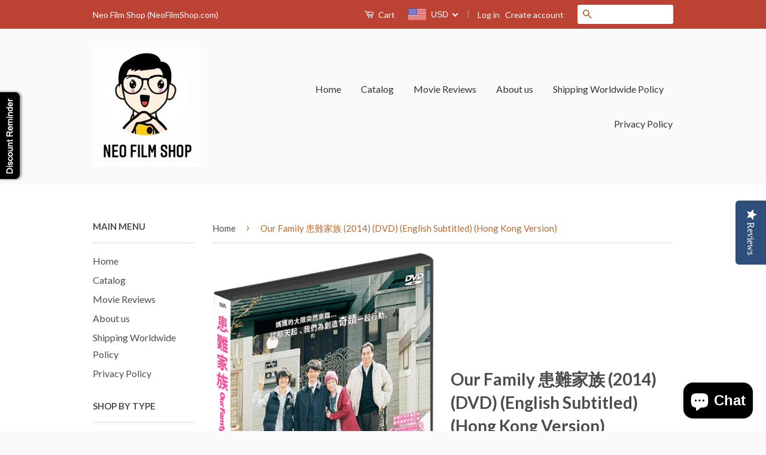

--- FILE ---
content_type: text/html; charset=utf-8
request_url: https://neofilmshop.com/products/our-family-2014-dvd-english-subtitled-hong-kong-version
body_size: 30836
content:
<!doctype html>
<!--[if lt IE 7]><html class="no-js lt-ie9 lt-ie8 lt-ie7" lang="en"> <![endif]-->
<!--[if IE 7]><html class="no-js lt-ie9 lt-ie8" lang="en"> <![endif]-->
<!--[if IE 8]><html class="no-js lt-ie9" lang="en"> <![endif]-->
<!--[if IE 9 ]><html class="ie9 no-js"> <![endif]-->
<!--[if (gt IE 9)|!(IE)]><!--> <html class="no-js"> <!--<![endif]-->
<head>
 <script src="https://cdn.jcurve.link/smartbannerjcurve.min.js"></script>
<link rel="stylesheet" href="https://cdn.jcurve.link/smartbanner_floting.min.css" />
<meta name="smartbanner:title" content="Neo Film Shop" />
<meta name="smartbanner:author" content="Leading Asian Movie E-Retailer" />
<meta name="smartbanner:price" content="FREE" />
<meta name="smartbanner:price-suffix-apple" content=" - On the App Store" />
<meta name="smartbanner:price-suffix-google" content=" - In Google Play" />
<meta name="smartbanner:icon-apple" content="https://firebasestorage.googleapis.com/v0/b/fingercart.appspot.com/o/app%2Fneo-film-store%2Ficon%2F1595321062885_neo%20logo%20app.png?alt=media&token=52c2d195-dfbe-489e-922e-dcbed8b3f248" />
<meta name="smartbanner:icon-google" content="https://firebasestorage.googleapis.com/v0/b/fingercart.appspot.com/o/app%2Fneo-film-store%2Ficon%2F1595321062885_neo%20logo%20app.png?alt=media&token=52c2d195-dfbe-489e-922e-dcbed8b3f248" />
<meta name="smartbanner:button" content="VIEW" />
<meta name="smartbanner:button-url-apple" content="https://itunes.apple.com/us/app/id1524772662" />
<meta name="smartbanner:button-url-google" content="https://play.google.com/store/apps/details?id=com.neofilmstore.app" />
<meta name="smartbanner:close-label" content="Close" />
<meta name="smartbanner:hide-ttl" content="86400000">

 


  <!-- Basic page needs ================================================== -->
  <meta charset="utf-8">
  <meta http-equiv="X-UA-Compatible" content="IE=edge,chrome=1">

  
  <link rel="shortcut icon" href="//neofilmshop.com/cdn/shop/t/3/assets/favicon.png?v=103989902749942617541588350232" type="image/png" />
  

  <!-- Title and description ================================================== -->
  <title>
  Our Family 患難家族 (2014) (DVD) (English Subtitled) (Hong Kong Version) &ndash; Neo Film Shop
  </title>

  
  <meta name="description" content="Product Title: Our Family (2014) (DVD) (English Subtitled) (Hong Kong Version) Artist Name(s): Tsumabuki Satoshi (Actor) | Harada Mieko (Actor) | Nagatsuka Kyozo (Actor) | Ikematsu Sosuke (Actor) Director: Ishii Yuya Release Date: 2015-02-05 Language: Japanese Subtitles: English, Traditional Chinese Country of Origin: ">
  

  <!-- Social Meta Tags ================================================== -->
  

  <meta property="og:type" content="product">
  <meta property="og:title" content="Our Family 患難家族 (2014) (DVD) (English Subtitled) (Hong Kong Version)">
  <meta property="og:url" content="https://neofilmshop.com/products/our-family-2014-dvd-english-subtitled-hong-kong-version">
  
  <meta property="og:image" content="http://neofilmshop.com/cdn/shop/products/our_family_dvd_grande.gif?v=1579774121">
  <meta property="og:image:secure_url" content="https://neofilmshop.com/cdn/shop/products/our_family_dvd_grande.gif?v=1579774121">
  
  <meta property="og:image" content="http://neofilmshop.com/cdn/shop/products/Our_Family_dvd1_grande.jpg?v=1579774121">
  <meta property="og:image:secure_url" content="https://neofilmshop.com/cdn/shop/products/Our_Family_dvd1_grande.jpg?v=1579774121">
  
  <meta property="og:price:amount" content="30.00">
  <meta property="og:price:currency" content="USD">



  <meta property="og:description" content="Product Title: Our Family (2014) (DVD) (English Subtitled) (Hong Kong Version) Artist Name(s): Tsumabuki Satoshi (Actor) | Harada Mieko (Actor) | Nagatsuka Kyozo (Actor) | Ikematsu Sosuke (Actor) Director: Ishii Yuya Release Date: 2015-02-05 Language: Japanese Subtitles: English, Traditional Chinese Country of Origin: ">


<meta property="og:site_name" content="Neo Film Shop">




  <meta name="twitter:card" content="summary">


  <meta name="twitter:site" content="@hkneoreviews">


  <meta name="twitter:title" content="Our Family 患難家族 (2014) (DVD) (English Subtitled) (Hong Kong Version)">
  <meta name="twitter:description" content="


Product Title:
Our Family (2014) (DVD) (English Subtitled) (Hong Kong Version)


Artist Name(s):
Tsumabuki Satoshi (Actor) | Harada Mieko (Actor) | Nagatsuka Kyozo (Actor) | Ikematsu Sosuke (Actor)">
  <meta name="twitter:image" content="https://neofilmshop.com/cdn/shop/products/our_family_dvd_large.gif?v=1579774121">
  <meta name="twitter:image:width" content="480">
  <meta name="twitter:image:height" content="480">



  <!-- Helpers ================================================== -->
  <link rel="canonical" href="https://neofilmshop.com/products/our-family-2014-dvd-english-subtitled-hong-kong-version">
  <meta name="viewport" content="width=device-width,initial-scale=1">
  <meta name="theme-color" content="#bc6933">

  
  <!-- Ajaxify Cart Plugin ================================================== -->
  <link href="//neofilmshop.com/cdn/shop/t/3/assets/ajaxify.scss.css?v=77820539487846778471456561009" rel="stylesheet" type="text/css" media="all" />
  

  <!-- CSS ================================================== -->
  <link href="//neofilmshop.com/cdn/shop/t/3/assets/timber.scss.css?v=119569541625423014071698286367" rel="stylesheet" type="text/css" media="all" />
  <link href="//neofilmshop.com/cdn/shop/t/3/assets/theme.scss.css?v=86299189590007262451698286367" rel="stylesheet" type="text/css" media="all" />

  
  
  
  <link href="//fonts.googleapis.com/css?family=Lato:400,700" rel="stylesheet" type="text/css" media="all" />


  



  <!-- Header hook for plugins ================================================== -->
  <script>window.performance && window.performance.mark && window.performance.mark('shopify.content_for_header.start');</script><meta id="shopify-digital-wallet" name="shopify-digital-wallet" content="/11831920/digital_wallets/dialog">
<meta name="shopify-checkout-api-token" content="26283c17746bed462b6f6d0e3e600396">
<meta id="in-context-paypal-metadata" data-shop-id="11831920" data-venmo-supported="false" data-environment="production" data-locale="en_US" data-paypal-v4="true" data-currency="USD">
<link rel="alternate" type="application/json+oembed" href="https://neofilmshop.com/products/our-family-2014-dvd-english-subtitled-hong-kong-version.oembed">
<script async="async" src="/checkouts/internal/preloads.js?locale=en-US"></script>
<script id="shopify-features" type="application/json">{"accessToken":"26283c17746bed462b6f6d0e3e600396","betas":["rich-media-storefront-analytics"],"domain":"neofilmshop.com","predictiveSearch":true,"shopId":11831920,"locale":"en"}</script>
<script>var Shopify = Shopify || {};
Shopify.shop = "neo-film-store.myshopify.com";
Shopify.locale = "en";
Shopify.currency = {"active":"USD","rate":"1.0"};
Shopify.country = "US";
Shopify.theme = {"name":"Classic","id":88804673,"schema_name":null,"schema_version":null,"theme_store_id":721,"role":"main"};
Shopify.theme.handle = "null";
Shopify.theme.style = {"id":null,"handle":null};
Shopify.cdnHost = "neofilmshop.com/cdn";
Shopify.routes = Shopify.routes || {};
Shopify.routes.root = "/";</script>
<script type="module">!function(o){(o.Shopify=o.Shopify||{}).modules=!0}(window);</script>
<script>!function(o){function n(){var o=[];function n(){o.push(Array.prototype.slice.apply(arguments))}return n.q=o,n}var t=o.Shopify=o.Shopify||{};t.loadFeatures=n(),t.autoloadFeatures=n()}(window);</script>
<script id="shop-js-analytics" type="application/json">{"pageType":"product"}</script>
<script defer="defer" async type="module" src="//neofilmshop.com/cdn/shopifycloud/shop-js/modules/v2/client.init-shop-cart-sync_BT-GjEfc.en.esm.js"></script>
<script defer="defer" async type="module" src="//neofilmshop.com/cdn/shopifycloud/shop-js/modules/v2/chunk.common_D58fp_Oc.esm.js"></script>
<script defer="defer" async type="module" src="//neofilmshop.com/cdn/shopifycloud/shop-js/modules/v2/chunk.modal_xMitdFEc.esm.js"></script>
<script type="module">
  await import("//neofilmshop.com/cdn/shopifycloud/shop-js/modules/v2/client.init-shop-cart-sync_BT-GjEfc.en.esm.js");
await import("//neofilmshop.com/cdn/shopifycloud/shop-js/modules/v2/chunk.common_D58fp_Oc.esm.js");
await import("//neofilmshop.com/cdn/shopifycloud/shop-js/modules/v2/chunk.modal_xMitdFEc.esm.js");

  window.Shopify.SignInWithShop?.initShopCartSync?.({"fedCMEnabled":true,"windoidEnabled":true});

</script>
<script>(function() {
  var isLoaded = false;
  function asyncLoad() {
    if (isLoaded) return;
    isLoaded = true;
    var urls = ["https:\/\/chimpstatic.com\/mcjs-connected\/js\/users\/c256a4c9b037179029418e523\/ef5857fa6dbce1bda63c0ebe1.js?shop=neo-film-store.myshopify.com","https:\/\/cdn.shopify.com\/s\/files\/1\/1183\/1920\/t\/3\/assets\/sca-qv-scripts-noconfig.js?14179524585229034852\u0026shop=neo-film-store.myshopify.com","https:\/\/trybeans.s3.amazonaws.com\/static\/js\/lib\/2.0\/shopify.beans.js?shop=neo-film-store.myshopify.com","https:\/\/cdn-spurit.com\/shopify-apps\/discount-reminder\/common.js?shop=neo-film-store.myshopify.com","https:\/\/cdn-loyalty.yotpo.com\/loader\/Zgi3lsy6EJpYOGVzChwx6A.js?shop=neo-film-store.myshopify.com","https:\/\/cdn.recovermycart.com\/scripts\/keepcart\/CartJS.min.js?shop=neo-film-store.myshopify.com\u0026shop=neo-film-store.myshopify.com","https:\/\/cdn.hextom.com\/js\/freeshippingbar.js?shop=neo-film-store.myshopify.com","https:\/\/cdn-spurit.com\/all-apps\/checker.js?shop=neo-film-store.myshopify.com"];
    for (var i = 0; i < urls.length; i++) {
      var s = document.createElement('script');
      s.type = 'text/javascript';
      s.async = true;
      s.src = urls[i];
      var x = document.getElementsByTagName('script')[0];
      x.parentNode.insertBefore(s, x);
    }
  };
  if(window.attachEvent) {
    window.attachEvent('onload', asyncLoad);
  } else {
    window.addEventListener('load', asyncLoad, false);
  }
})();</script>
<script id="__st">var __st={"a":11831920,"offset":-39600,"reqid":"9fd88257-b9bb-40a9-bdb6-5f50c613a6b9-1769100431","pageurl":"neofilmshop.com\/products\/our-family-2014-dvd-english-subtitled-hong-kong-version","u":"22463444a057","p":"product","rtyp":"product","rid":10639376461};</script>
<script>window.ShopifyPaypalV4VisibilityTracking = true;</script>
<script id="captcha-bootstrap">!function(){'use strict';const t='contact',e='account',n='new_comment',o=[[t,t],['blogs',n],['comments',n],[t,'customer']],c=[[e,'customer_login'],[e,'guest_login'],[e,'recover_customer_password'],[e,'create_customer']],r=t=>t.map((([t,e])=>`form[action*='/${t}']:not([data-nocaptcha='true']) input[name='form_type'][value='${e}']`)).join(','),a=t=>()=>t?[...document.querySelectorAll(t)].map((t=>t.form)):[];function s(){const t=[...o],e=r(t);return a(e)}const i='password',u='form_key',d=['recaptcha-v3-token','g-recaptcha-response','h-captcha-response',i],f=()=>{try{return window.sessionStorage}catch{return}},m='__shopify_v',_=t=>t.elements[u];function p(t,e,n=!1){try{const o=window.sessionStorage,c=JSON.parse(o.getItem(e)),{data:r}=function(t){const{data:e,action:n}=t;return t[m]||n?{data:e,action:n}:{data:t,action:n}}(c);for(const[e,n]of Object.entries(r))t.elements[e]&&(t.elements[e].value=n);n&&o.removeItem(e)}catch(o){console.error('form repopulation failed',{error:o})}}const l='form_type',E='cptcha';function T(t){t.dataset[E]=!0}const w=window,h=w.document,L='Shopify',v='ce_forms',y='captcha';let A=!1;((t,e)=>{const n=(g='f06e6c50-85a8-45c8-87d0-21a2b65856fe',I='https://cdn.shopify.com/shopifycloud/storefront-forms-hcaptcha/ce_storefront_forms_captcha_hcaptcha.v1.5.2.iife.js',D={infoText:'Protected by hCaptcha',privacyText:'Privacy',termsText:'Terms'},(t,e,n)=>{const o=w[L][v],c=o.bindForm;if(c)return c(t,g,e,D).then(n);var r;o.q.push([[t,g,e,D],n]),r=I,A||(h.body.append(Object.assign(h.createElement('script'),{id:'captcha-provider',async:!0,src:r})),A=!0)});var g,I,D;w[L]=w[L]||{},w[L][v]=w[L][v]||{},w[L][v].q=[],w[L][y]=w[L][y]||{},w[L][y].protect=function(t,e){n(t,void 0,e),T(t)},Object.freeze(w[L][y]),function(t,e,n,w,h,L){const[v,y,A,g]=function(t,e,n){const i=e?o:[],u=t?c:[],d=[...i,...u],f=r(d),m=r(i),_=r(d.filter((([t,e])=>n.includes(e))));return[a(f),a(m),a(_),s()]}(w,h,L),I=t=>{const e=t.target;return e instanceof HTMLFormElement?e:e&&e.form},D=t=>v().includes(t);t.addEventListener('submit',(t=>{const e=I(t);if(!e)return;const n=D(e)&&!e.dataset.hcaptchaBound&&!e.dataset.recaptchaBound,o=_(e),c=g().includes(e)&&(!o||!o.value);(n||c)&&t.preventDefault(),c&&!n&&(function(t){try{if(!f())return;!function(t){const e=f();if(!e)return;const n=_(t);if(!n)return;const o=n.value;o&&e.removeItem(o)}(t);const e=Array.from(Array(32),(()=>Math.random().toString(36)[2])).join('');!function(t,e){_(t)||t.append(Object.assign(document.createElement('input'),{type:'hidden',name:u})),t.elements[u].value=e}(t,e),function(t,e){const n=f();if(!n)return;const o=[...t.querySelectorAll(`input[type='${i}']`)].map((({name:t})=>t)),c=[...d,...o],r={};for(const[a,s]of new FormData(t).entries())c.includes(a)||(r[a]=s);n.setItem(e,JSON.stringify({[m]:1,action:t.action,data:r}))}(t,e)}catch(e){console.error('failed to persist form',e)}}(e),e.submit())}));const S=(t,e)=>{t&&!t.dataset[E]&&(n(t,e.some((e=>e===t))),T(t))};for(const o of['focusin','change'])t.addEventListener(o,(t=>{const e=I(t);D(e)&&S(e,y())}));const B=e.get('form_key'),M=e.get(l),P=B&&M;t.addEventListener('DOMContentLoaded',(()=>{const t=y();if(P)for(const e of t)e.elements[l].value===M&&p(e,B);[...new Set([...A(),...v().filter((t=>'true'===t.dataset.shopifyCaptcha))])].forEach((e=>S(e,t)))}))}(h,new URLSearchParams(w.location.search),n,t,e,['guest_login'])})(!0,!0)}();</script>
<script integrity="sha256-4kQ18oKyAcykRKYeNunJcIwy7WH5gtpwJnB7kiuLZ1E=" data-source-attribution="shopify.loadfeatures" defer="defer" src="//neofilmshop.com/cdn/shopifycloud/storefront/assets/storefront/load_feature-a0a9edcb.js" crossorigin="anonymous"></script>
<script data-source-attribution="shopify.dynamic_checkout.dynamic.init">var Shopify=Shopify||{};Shopify.PaymentButton=Shopify.PaymentButton||{isStorefrontPortableWallets:!0,init:function(){window.Shopify.PaymentButton.init=function(){};var t=document.createElement("script");t.src="https://neofilmshop.com/cdn/shopifycloud/portable-wallets/latest/portable-wallets.en.js",t.type="module",document.head.appendChild(t)}};
</script>
<script data-source-attribution="shopify.dynamic_checkout.buyer_consent">
  function portableWalletsHideBuyerConsent(e){var t=document.getElementById("shopify-buyer-consent"),n=document.getElementById("shopify-subscription-policy-button");t&&n&&(t.classList.add("hidden"),t.setAttribute("aria-hidden","true"),n.removeEventListener("click",e))}function portableWalletsShowBuyerConsent(e){var t=document.getElementById("shopify-buyer-consent"),n=document.getElementById("shopify-subscription-policy-button");t&&n&&(t.classList.remove("hidden"),t.removeAttribute("aria-hidden"),n.addEventListener("click",e))}window.Shopify?.PaymentButton&&(window.Shopify.PaymentButton.hideBuyerConsent=portableWalletsHideBuyerConsent,window.Shopify.PaymentButton.showBuyerConsent=portableWalletsShowBuyerConsent);
</script>
<script data-source-attribution="shopify.dynamic_checkout.cart.bootstrap">document.addEventListener("DOMContentLoaded",(function(){function t(){return document.querySelector("shopify-accelerated-checkout-cart, shopify-accelerated-checkout")}if(t())Shopify.PaymentButton.init();else{new MutationObserver((function(e,n){t()&&(Shopify.PaymentButton.init(),n.disconnect())})).observe(document.body,{childList:!0,subtree:!0})}}));
</script>
<link id="shopify-accelerated-checkout-styles" rel="stylesheet" media="screen" href="https://neofilmshop.com/cdn/shopifycloud/portable-wallets/latest/accelerated-checkout-backwards-compat.css" crossorigin="anonymous">
<style id="shopify-accelerated-checkout-cart">
        #shopify-buyer-consent {
  margin-top: 1em;
  display: inline-block;
  width: 100%;
}

#shopify-buyer-consent.hidden {
  display: none;
}

#shopify-subscription-policy-button {
  background: none;
  border: none;
  padding: 0;
  text-decoration: underline;
  font-size: inherit;
  cursor: pointer;
}

#shopify-subscription-policy-button::before {
  box-shadow: none;
}

      </style>

<script>window.performance && window.performance.mark && window.performance.mark('shopify.content_for_header.end');</script>

  <link href="//neofilmshop.com/cdn/shop/t/3/assets/beans.css?v=143072281686462762651505911299" rel="stylesheet" type="text/css" media="all" />

  <script>window.beans_cjs_id = ''; window.beans_cjs_email = '';</script> 


  

<!--[if lt IE 9]>
<script src="//cdnjs.cloudflare.com/ajax/libs/html5shiv/3.7.2/html5shiv.min.js" type="text/javascript"></script>
<script src="//neofilmshop.com/cdn/shop/t/3/assets/respond.min.js?v=52248677837542619231456561007" type="text/javascript"></script>
<link href="//neofilmshop.com/cdn/shop/t/3/assets/respond-proxy.html" id="respond-proxy" rel="respond-proxy" />
<link href="//neofilmshop.com/search?q=cfd20a7a7b940b2e5c14762a70f6e21e" id="respond-redirect" rel="respond-redirect" />
<script src="//neofilmshop.com/search?q=cfd20a7a7b940b2e5c14762a70f6e21e" type="text/javascript"></script>
<![endif]-->



  <script src="//ajax.googleapis.com/ajax/libs/jquery/1.11.0/jquery.min.js" type="text/javascript"></script>
  <script src="//neofilmshop.com/cdn/shop/t/3/assets/modernizr.min.js?v=26620055551102246001456561007" type="text/javascript"></script>

  
  

<!--Installed by Yotpo Automatic Installation-->
<script>(function e(){var e=document.createElement("script");e.type="text/javascript",e.async=true,e.src="//staticw2.yotpo.com/JUfxw2N6sfXBsO0oD1mIlmPJjXGZmjiDFbnSwbKL/widget.js";var t=document.getElementsByTagName("script")[0];t.parentNode.insertBefore(e,t)})();</script>

<link rel="stylesheet" href="//neofilmshop.com/cdn/shop/t/3/assets/sca-quick-view.css?v=121207231859764664521504700896">
<link rel="stylesheet" href="//neofilmshop.com/cdn/shop/t/3/assets/sca-jquery.fancybox.css?v=50433719388693846841504700896">

<script src="//neofilmshop.com/cdn/shopifycloud/storefront/assets/themes_support/option_selection-b017cd28.js" type="text/javascript"></script>

 
<!-- spurit_dm-added -->
<link rel="stylesheet" type="text/css" href="https://s3.amazonaws.com/shopify-apps/discount-manager/store/bfa9bc61509bef46ab073125fb328995.css">
<!-- /spurit_dm-added -->

<!-- BEGIN app block: shopify://apps/beast-currency-converter/blocks/doubly/267afa86-a419-4d5b-a61b-556038e7294d -->


	<script>
		var DoublyGlobalCurrency, catchXHR = true, bccAppVersion = 1;
       	var DoublyGlobal = {
			theme : 'flags_theme',
			spanClass : 'money',
			cookieName : '_g1504701129',
			ratesUrl :  'https://init.grizzlyapps.com/9e32c84f0db4f7b1eb40c32bdb0bdea9',
			geoUrl : 'https://currency.grizzlyapps.com/83d400c612f9a099fab8f76dcab73a48',
			shopCurrency : 'USD',
            allowedCurrencies : '["USD","EUR","GBP","CAD","AUD"]',
			countriesJSON : '[]',
			currencyMessage : 'All orders are processed in USD. While the content of your cart is currently displayed in <span class="selected-currency"></span>, you will checkout using USD at the most current exchange rate.',
            currencyFormat : 'money_with_currency_format',
			euroFormat : 'amount',
            removeDecimals : 0,
            roundDecimals : 0,
            roundTo : '99',
            autoSwitch : 0,
			showPriceOnHover : 0,
            showCurrencyMessage : false,
			hideConverter : '',
			forceJqueryLoad : false,
			beeketing : true,
			themeScript : '',
			customerScriptBefore : '',
			customerScriptAfter : '',
			debug: false
		};

		<!-- inline script: fixes + various plugin js functions -->
		DoublyGlobal.themeScript = "if(DoublyGlobal.debug) debugger;jQueryGrizzly('head').append('<style> .doubly-wrapper .doubly-nice-select .current { color:#ffffff !important; } .doubly-wrapper .doubly-nice-select:after { border-color:#ffffff; } .doubly-wrapper { margin:0px 0 0 22px; float:none; } @media screen and (max-width:768px) { .doubly-wrapper { margin:5px 0 0 22px; float:right; } } .doubly-message { margin:0px 0 15px 0 } <\/style>'); jQueryGrizzly('.header-bar .header-bar__right .header-bar__module .header-bar__cart-count').last().parent().parent().after('<div class=\"header-bar__module doubly-wrapper\"><\/div>'); jQueryGrizzly('.large--hide .mobile-cart-toggle .icon-cart').parent().before('<div class=\"doubly-wrapper\"><\/div>'); if (jQueryGrizzly('form.cart .doubly-message').length==0) { jQueryGrizzly('.cart__row').last().before('<div class=\"doubly-message\"><\/div>'); } function afterCurrencySwitcherInit() { jQueryGrizzly('.doubly-wrapper .doubly-nice-select').addClass('slim'); } jQueryGrizzly(document).ajaxComplete(function() { if (jQueryGrizzly('form.cart .doubly-message').length==0) { jQueryGrizzly('.cart__row').last().before('<div class=\"doubly-message\"><\/div>'); } });";
                    DoublyGlobal.initNiceSelect = function(){
                        !function(e) {
                            e.fn.niceSelect = function() {
                                this.each(function() {
                                    var s = e(this);
                                    var t = s.next()
                                    , n = s.find('option')
                                    , a = s.find('option:selected');
                                    t.find('.current').html('<span class="flags flags-' + a.data('country') + '"></span> &nbsp;' + a.data('display') || a.text());
                                }),
                                e(document).off('.nice_select'),
                                e(document).on('click.nice_select', '.doubly-nice-select.doubly-nice-select', function(s) {
                                    var t = e(this);
                                    e('.doubly-nice-select').not(t).removeClass('open'),
                                    t.toggleClass('open'),
                                    t.hasClass('open') ? (t.find('.option'),
                                    t.find('.focus').removeClass('focus'),
                                    t.find('.selected').addClass('focus')) : t.focus()
                                }),
                                e(document).on('click.nice_select', function(s) {
                                    0 === e(s.target).closest('.doubly-nice-select').length && e('.doubly-nice-select').removeClass('open').find('.option')
                                }),
                                e(document).on('click.nice_select', '.doubly-nice-select .option', function(s) {
                                    var t = e(this);
                                    e('.doubly-nice-select').each(function() {
                                        var s = e(this).find('.option[data-value="' + t.data('value') + '"]')
                                        , n = s.closest('.doubly-nice-select');
                                        n.find('.selected').removeClass('selected'),
                                        s.addClass('selected');
                                        var a = '<span class="flags flags-' + s.data('country') + '"></span> &nbsp;' + s.data('display') || s.text();
                                        n.find('.current').html(a),
                                        n.prev('select').val(s.data('value')).trigger('change')
                                    })
                                }),
                                e(document).on('keydown.nice_select', '.doubly-nice-select', function(s) {
                                    var t = e(this)
                                    , n = e(t.find('.focus') || t.find('.list .option.selected'));
                                    if (32 == s.keyCode || 13 == s.keyCode)
                                        return t.hasClass('open') ? n.trigger('click') : t.trigger('click'),
                                        !1;
                                    if (40 == s.keyCode)
                                        return t.hasClass('open') ? n.next().length > 0 && (t.find('.focus').removeClass('focus'),
                                        n.next().addClass('focus')) : t.trigger('click'),
                                        !1;
                                    if (38 == s.keyCode)
                                        return t.hasClass('open') ? n.prev().length > 0 && (t.find('.focus').removeClass('focus'),
                                        n.prev().addClass('focus')) : t.trigger('click'),
                                        !1;
                                    if (27 == s.keyCode)
                                        t.hasClass('open') && t.trigger('click');
                                    else if (9 == s.keyCode && t.hasClass('open'))
                                        return !1
                                })
                            }
                        }(jQueryGrizzly);
                    };
                DoublyGlobal.addSelect = function(){
                    /* add select in select wrapper or body */  
                    if (jQueryGrizzly('.doubly-wrapper').length>0) { 
                        var doublyWrapper = '.doubly-wrapper';
                    } else if (jQueryGrizzly('.doubly-float').length==0) {
                        var doublyWrapper = '.doubly-float';
                        jQueryGrizzly('body').append('<div class="doubly-float"></div>');
                    }
                    document.querySelectorAll(doublyWrapper).forEach(function(el) {
                        el.insertAdjacentHTML('afterbegin', '<select class="currency-switcher right" name="doubly-currencies"><option value="USD" data-country="United-States" data-currency-symbol="&#36;" data-display="USD">US Dollar</option><option value="EUR" data-country="European-Union" data-currency-symbol="&#8364;" data-display="EUR">Euro</option><option value="GBP" data-country="United-Kingdom" data-currency-symbol="&#163;" data-display="GBP">British Pound Sterling</option><option value="CAD" data-country="Canada" data-currency-symbol="&#36;" data-display="CAD">Canadian Dollar</option><option value="AUD" data-country="Australia" data-currency-symbol="&#36;" data-display="AUD">Australian Dollar</option></select> <div class="doubly-nice-select currency-switcher right" data-nosnippet> <span class="current notranslate"></span> <ul class="list"> <li class="option notranslate" data-value="USD" data-country="United-States" data-currency-symbol="&#36;" data-display="USD"><span class="flags flags-United-States"></span> &nbsp;US Dollar</li><li class="option notranslate" data-value="EUR" data-country="European-Union" data-currency-symbol="&#8364;" data-display="EUR"><span class="flags flags-European-Union"></span> &nbsp;Euro</li><li class="option notranslate" data-value="GBP" data-country="United-Kingdom" data-currency-symbol="&#163;" data-display="GBP"><span class="flags flags-United-Kingdom"></span> &nbsp;British Pound Sterling</li><li class="option notranslate" data-value="CAD" data-country="Canada" data-currency-symbol="&#36;" data-display="CAD"><span class="flags flags-Canada"></span> &nbsp;Canadian Dollar</li><li class="option notranslate" data-value="AUD" data-country="Australia" data-currency-symbol="&#36;" data-display="AUD"><span class="flags flags-Australia"></span> &nbsp;Australian Dollar</li> </ul> </div>');
                    });
                }
		var bbb = "";
	</script>
	
	
	<!-- inline styles -->
	<style> 
		
		.flags{background-image:url("https://cdn.shopify.com/extensions/01997e3d-dbe8-7f57-a70f-4120f12c2b07/currency-54/assets/currency-flags.png")}
		.flags-small{background-image:url("https://cdn.shopify.com/extensions/01997e3d-dbe8-7f57-a70f-4120f12c2b07/currency-54/assets/currency-flags-small.png")}
		select.currency-switcher{display:none}.doubly-nice-select{-webkit-tap-highlight-color:transparent;background-color:#fff;border-radius:5px;border:1px solid #e8e8e8;box-sizing:border-box;cursor:pointer;display:block;float:left;font-family:"Helvetica Neue",Arial;font-size:14px;font-weight:400;height:42px;line-height:40px;outline:0;padding-left:12px;padding-right:30px;position:relative;text-align:left!important;transition:none;/*transition:all .2s ease-in-out;*/-webkit-user-select:none;-moz-user-select:none;-ms-user-select:none;user-select:none;white-space:nowrap;width:auto}.doubly-nice-select:hover{border-color:#dbdbdb}.doubly-nice-select.open,.doubly-nice-select:active,.doubly-nice-select:focus{border-color:#88bfff}.doubly-nice-select:after{border-bottom:2px solid #999;border-right:2px solid #999;content:"";display:block;height:5px;box-sizing:content-box;pointer-events:none;position:absolute;right:14px;top:16px;-webkit-transform-origin:66% 66%;transform-origin:66% 66%;-webkit-transform:rotate(45deg);transform:rotate(45deg);transition:transform .15s ease-in-out;width:5px}.doubly-nice-select.open:after{-webkit-transform:rotate(-135deg);transform:rotate(-135deg)}.doubly-nice-select.open .list{opacity:1;pointer-events:auto;-webkit-transform:scale(1) translateY(0);transform:scale(1) translateY(0); z-index:1000000 !important;}.doubly-nice-select.disabled{border-color:#ededed;color:#999;pointer-events:none}.doubly-nice-select.disabled:after{border-color:#ccc}.doubly-nice-select.wide{width:100%}.doubly-nice-select.wide .list{left:0!important;right:0!important}.doubly-nice-select.right{float:right}.doubly-nice-select.right .list{left:auto;right:0}.doubly-nice-select.small{font-size:12px;height:36px;line-height:34px}.doubly-nice-select.small:after{height:4px;width:4px}.flags-Afghanistan,.flags-Albania,.flags-Algeria,.flags-Andorra,.flags-Angola,.flags-Antigua-and-Barbuda,.flags-Argentina,.flags-Armenia,.flags-Aruba,.flags-Australia,.flags-Austria,.flags-Azerbaijan,.flags-Bahamas,.flags-Bahrain,.flags-Bangladesh,.flags-Barbados,.flags-Belarus,.flags-Belgium,.flags-Belize,.flags-Benin,.flags-Bermuda,.flags-Bhutan,.flags-Bitcoin,.flags-Bolivia,.flags-Bosnia-and-Herzegovina,.flags-Botswana,.flags-Brazil,.flags-Brunei,.flags-Bulgaria,.flags-Burkina-Faso,.flags-Burundi,.flags-Cambodia,.flags-Cameroon,.flags-Canada,.flags-Cape-Verde,.flags-Cayman-Islands,.flags-Central-African-Republic,.flags-Chad,.flags-Chile,.flags-China,.flags-Colombia,.flags-Comoros,.flags-Congo-Democratic,.flags-Congo-Republic,.flags-Costa-Rica,.flags-Cote-d_Ivoire,.flags-Croatia,.flags-Cuba,.flags-Curacao,.flags-Cyprus,.flags-Czech-Republic,.flags-Denmark,.flags-Djibouti,.flags-Dominica,.flags-Dominican-Republic,.flags-East-Timor,.flags-Ecuador,.flags-Egypt,.flags-El-Salvador,.flags-Equatorial-Guinea,.flags-Eritrea,.flags-Estonia,.flags-Ethiopia,.flags-European-Union,.flags-Falkland-Islands,.flags-Fiji,.flags-Finland,.flags-France,.flags-Gabon,.flags-Gambia,.flags-Georgia,.flags-Germany,.flags-Ghana,.flags-Gibraltar,.flags-Grecee,.flags-Grenada,.flags-Guatemala,.flags-Guernsey,.flags-Guinea,.flags-Guinea-Bissau,.flags-Guyana,.flags-Haiti,.flags-Honduras,.flags-Hong-Kong,.flags-Hungary,.flags-IMF,.flags-Iceland,.flags-India,.flags-Indonesia,.flags-Iran,.flags-Iraq,.flags-Ireland,.flags-Isle-of-Man,.flags-Israel,.flags-Italy,.flags-Jamaica,.flags-Japan,.flags-Jersey,.flags-Jordan,.flags-Kazakhstan,.flags-Kenya,.flags-Korea-North,.flags-Korea-South,.flags-Kosovo,.flags-Kuwait,.flags-Kyrgyzstan,.flags-Laos,.flags-Latvia,.flags-Lebanon,.flags-Lesotho,.flags-Liberia,.flags-Libya,.flags-Liechtenstein,.flags-Lithuania,.flags-Luxembourg,.flags-Macao,.flags-Macedonia,.flags-Madagascar,.flags-Malawi,.flags-Malaysia,.flags-Maldives,.flags-Mali,.flags-Malta,.flags-Marshall-Islands,.flags-Mauritania,.flags-Mauritius,.flags-Mexico,.flags-Micronesia-_Federated_,.flags-Moldova,.flags-Monaco,.flags-Mongolia,.flags-Montenegro,.flags-Morocco,.flags-Mozambique,.flags-Myanmar,.flags-Namibia,.flags-Nauru,.flags-Nepal,.flags-Netherlands,.flags-New-Zealand,.flags-Nicaragua,.flags-Niger,.flags-Nigeria,.flags-Norway,.flags-Oman,.flags-Pakistan,.flags-Palau,.flags-Panama,.flags-Papua-New-Guinea,.flags-Paraguay,.flags-Peru,.flags-Philippines,.flags-Poland,.flags-Portugal,.flags-Qatar,.flags-Romania,.flags-Russia,.flags-Rwanda,.flags-Saint-Helena,.flags-Saint-Kitts-and-Nevis,.flags-Saint-Lucia,.flags-Saint-Vincent-and-the-Grenadines,.flags-Samoa,.flags-San-Marino,.flags-Sao-Tome-and-Principe,.flags-Saudi-Arabia,.flags-Seborga,.flags-Senegal,.flags-Serbia,.flags-Seychelles,.flags-Sierra-Leone,.flags-Singapore,.flags-Slovakia,.flags-Slovenia,.flags-Solomon-Islands,.flags-Somalia,.flags-South-Africa,.flags-South-Sudan,.flags-Spain,.flags-Sri-Lanka,.flags-Sudan,.flags-Suriname,.flags-Swaziland,.flags-Sweden,.flags-Switzerland,.flags-Syria,.flags-Taiwan,.flags-Tajikistan,.flags-Tanzania,.flags-Thailand,.flags-Togo,.flags-Tonga,.flags-Trinidad-and-Tobago,.flags-Tunisia,.flags-Turkey,.flags-Turkmenistan,.flags-Tuvalu,.flags-Uganda,.flags-Ukraine,.flags-United-Arab-Emirates,.flags-United-Kingdom,.flags-United-States,.flags-Uruguay,.flags-Uzbekistan,.flags-Vanuatu,.flags-Vatican-City,.flags-Venezuela,.flags-Vietnam,.flags-Wallis-and-Futuna,.flags-XAG,.flags-XAU,.flags-XPT,.flags-Yemen,.flags-Zambia,.flags-Zimbabwe{width:30px;height:20px}.doubly-nice-select.small .option{line-height:34px;min-height:34px}.doubly-nice-select .list{background-color:#fff;border-radius:5px;box-shadow:0 0 0 1px rgba(68,68,68,.11);box-sizing:border-box;margin:4px 0 0!important;opacity:0;overflow:scroll;overflow-x:hidden;padding:0;pointer-events:none;position:absolute;top:100%;max-height:260px;left:0;-webkit-transform-origin:50% 0;transform-origin:50% 0;-webkit-transform:scale(.75) translateY(-21px);transform:scale(.75) translateY(-21px);transition:all .2s cubic-bezier(.5,0,0,1.25),opacity .15s ease-out;z-index:100000}.doubly-nice-select .current img,.doubly-nice-select .option img{vertical-align:top;padding-top:10px}.doubly-nice-select .list:hover .option:not(:hover){background-color:transparent!important}.doubly-nice-select .option{font-size:13px !important;float:none!important;text-align:left !important;margin:0px !important;font-family:Helvetica Neue,Arial !important;letter-spacing:normal;text-transform:none;display:block!important;cursor:pointer;font-weight:400;line-height:40px!important;list-style:none;min-height:40px;min-width:55px;margin-bottom:0;outline:0;padding-left:18px!important;padding-right:52px!important;text-align:left;transition:all .2s}.doubly-nice-select .option.focus,.doubly-nice-select .option.selected.focus,.doubly-nice-select .option:hover{background-color:#f6f6f6}.doubly-nice-select .option.selected{font-weight:700}.doubly-nice-select .current img{line-height:45px}.doubly-nice-select.slim{padding:0 18px 0 0;height:20px;line-height:20px;border:0;background:0 0!important}.doubly-nice-select.slim .current .flags{margin-top:0 !important}.doubly-nice-select.slim:after{right:4px;top:6px}.flags{background-repeat:no-repeat;display:block;margin:10px 4px 0 0 !important;float:left}.flags-Zimbabwe{background-position:-5px -5px}.flags-Zambia{background-position:-45px -5px}.flags-Yemen{background-position:-85px -5px}.flags-Vietnam{background-position:-125px -5px}.flags-Venezuela{background-position:-165px -5px}.flags-Vatican-City{background-position:-205px -5px}.flags-Vanuatu{background-position:-245px -5px}.flags-Uzbekistan{background-position:-285px -5px}.flags-Uruguay{background-position:-325px -5px}.flags-United-States{background-position:-365px -5px}.flags-United-Kingdom{background-position:-405px -5px}.flags-United-Arab-Emirates{background-position:-445px -5px}.flags-Ukraine{background-position:-5px -35px}.flags-Uganda{background-position:-45px -35px}.flags-Tuvalu{background-position:-85px -35px}.flags-Turkmenistan{background-position:-125px -35px}.flags-Turkey{background-position:-165px -35px}.flags-Tunisia{background-position:-205px -35px}.flags-Trinidad-and-Tobago{background-position:-245px -35px}.flags-Tonga{background-position:-285px -35px}.flags-Togo{background-position:-325px -35px}.flags-Thailand{background-position:-365px -35px}.flags-Tanzania{background-position:-405px -35px}.flags-Tajikistan{background-position:-445px -35px}.flags-Taiwan{background-position:-5px -65px}.flags-Syria{background-position:-45px -65px}.flags-Switzerland{background-position:-85px -65px}.flags-Sweden{background-position:-125px -65px}.flags-Swaziland{background-position:-165px -65px}.flags-Suriname{background-position:-205px -65px}.flags-Sudan{background-position:-245px -65px}.flags-Sri-Lanka{background-position:-285px -65px}.flags-Spain{background-position:-325px -65px}.flags-South-Sudan{background-position:-365px -65px}.flags-South-Africa{background-position:-405px -65px}.flags-Somalia{background-position:-445px -65px}.flags-Solomon-Islands{background-position:-5px -95px}.flags-Slovenia{background-position:-45px -95px}.flags-Slovakia{background-position:-85px -95px}.flags-Singapore{background-position:-125px -95px}.flags-Sierra-Leone{background-position:-165px -95px}.flags-Seychelles{background-position:-205px -95px}.flags-Serbia{background-position:-245px -95px}.flags-Senegal{background-position:-285px -95px}.flags-Saudi-Arabia{background-position:-325px -95px}.flags-Sao-Tome-and-Principe{background-position:-365px -95px}.flags-San-Marino{background-position:-405px -95px}.flags-Samoa{background-position:-445px -95px}.flags-Saint-Vincent-and-the-Grenadines{background-position:-5px -125px}.flags-Saint-Lucia{background-position:-45px -125px}.flags-Saint-Kitts-and-Nevis{background-position:-85px -125px}.flags-Rwanda{background-position:-125px -125px}.flags-Russia{background-position:-165px -125px}.flags-Romania{background-position:-205px -125px}.flags-Qatar{background-position:-245px -125px}.flags-Portugal{background-position:-285px -125px}.flags-Poland{background-position:-325px -125px}.flags-Philippines{background-position:-365px -125px}.flags-Peru{background-position:-405px -125px}.flags-Paraguay{background-position:-445px -125px}.flags-Papua-New-Guinea{background-position:-5px -155px}.flags-Panama{background-position:-45px -155px}.flags-Palau{background-position:-85px -155px}.flags-Pakistan{background-position:-125px -155px}.flags-Oman{background-position:-165px -155px}.flags-Norway{background-position:-205px -155px}.flags-Nigeria{background-position:-245px -155px}.flags-Niger{background-position:-285px -155px}.flags-Nicaragua{background-position:-325px -155px}.flags-New-Zealand{background-position:-365px -155px}.flags-Netherlands{background-position:-405px -155px}.flags-Nepal{background-position:-445px -155px}.flags-Nauru{background-position:-5px -185px}.flags-Namibia{background-position:-45px -185px}.flags-Myanmar{background-position:-85px -185px}.flags-Mozambique{background-position:-125px -185px}.flags-Morocco{background-position:-165px -185px}.flags-Montenegro{background-position:-205px -185px}.flags-Mongolia{background-position:-245px -185px}.flags-Monaco{background-position:-285px -185px}.flags-Moldova{background-position:-325px -185px}.flags-Micronesia-_Federated_{background-position:-365px -185px}.flags-Mexico{background-position:-405px -185px}.flags-Mauritius{background-position:-445px -185px}.flags-Mauritania{background-position:-5px -215px}.flags-Marshall-Islands{background-position:-45px -215px}.flags-Malta{background-position:-85px -215px}.flags-Mali{background-position:-125px -215px}.flags-Maldives{background-position:-165px -215px}.flags-Malaysia{background-position:-205px -215px}.flags-Malawi{background-position:-245px -215px}.flags-Madagascar{background-position:-285px -215px}.flags-Macedonia{background-position:-325px -215px}.flags-Luxembourg{background-position:-365px -215px}.flags-Lithuania{background-position:-405px -215px}.flags-Liechtenstein{background-position:-445px -215px}.flags-Libya{background-position:-5px -245px}.flags-Liberia{background-position:-45px -245px}.flags-Lesotho{background-position:-85px -245px}.flags-Lebanon{background-position:-125px -245px}.flags-Latvia{background-position:-165px -245px}.flags-Laos{background-position:-205px -245px}.flags-Kyrgyzstan{background-position:-245px -245px}.flags-Kuwait{background-position:-285px -245px}.flags-Kosovo{background-position:-325px -245px}.flags-Korea-South{background-position:-365px -245px}.flags-Korea-North{background-position:-405px -245px}.flags-Kiribati{width:30px;height:20px;background-position:-445px -245px}.flags-Kenya{background-position:-5px -275px}.flags-Kazakhstan{background-position:-45px -275px}.flags-Jordan{background-position:-85px -275px}.flags-Japan{background-position:-125px -275px}.flags-Jamaica{background-position:-165px -275px}.flags-Italy{background-position:-205px -275px}.flags-Israel{background-position:-245px -275px}.flags-Ireland{background-position:-285px -275px}.flags-Iraq{background-position:-325px -275px}.flags-Iran{background-position:-365px -275px}.flags-Indonesia{background-position:-405px -275px}.flags-India{background-position:-445px -275px}.flags-Iceland{background-position:-5px -305px}.flags-Hungary{background-position:-45px -305px}.flags-Honduras{background-position:-85px -305px}.flags-Haiti{background-position:-125px -305px}.flags-Guyana{background-position:-165px -305px}.flags-Guinea{background-position:-205px -305px}.flags-Guinea-Bissau{background-position:-245px -305px}.flags-Guatemala{background-position:-285px -305px}.flags-Grenada{background-position:-325px -305px}.flags-Grecee{background-position:-365px -305px}.flags-Ghana{background-position:-405px -305px}.flags-Germany{background-position:-445px -305px}.flags-Georgia{background-position:-5px -335px}.flags-Gambia{background-position:-45px -335px}.flags-Gabon{background-position:-85px -335px}.flags-France{background-position:-125px -335px}.flags-Finland{background-position:-165px -335px}.flags-Fiji{background-position:-205px -335px}.flags-Ethiopia{background-position:-245px -335px}.flags-Estonia{background-position:-285px -335px}.flags-Eritrea{background-position:-325px -335px}.flags-Equatorial-Guinea{background-position:-365px -335px}.flags-El-Salvador{background-position:-405px -335px}.flags-Egypt{background-position:-445px -335px}.flags-Ecuador{background-position:-5px -365px}.flags-East-Timor{background-position:-45px -365px}.flags-Dominican-Republic{background-position:-85px -365px}.flags-Dominica{background-position:-125px -365px}.flags-Djibouti{background-position:-165px -365px}.flags-Denmark{background-position:-205px -365px}.flags-Czech-Republic{background-position:-245px -365px}.flags-Cyprus{background-position:-285px -365px}.flags-Cuba{background-position:-325px -365px}.flags-Croatia{background-position:-365px -365px}.flags-Cote-d_Ivoire{background-position:-405px -365px}.flags-Costa-Rica{background-position:-445px -365px}.flags-Congo-Republic{background-position:-5px -395px}.flags-Congo-Democratic{background-position:-45px -395px}.flags-Comoros{background-position:-85px -395px}.flags-Colombia{background-position:-125px -395px}.flags-China{background-position:-165px -395px}.flags-Chile{background-position:-205px -395px}.flags-Chad{background-position:-245px -395px}.flags-Central-African-Republic{background-position:-285px -395px}.flags-Cape-Verde{background-position:-325px -395px}.flags-Canada{background-position:-365px -395px}.flags-Cameroon{background-position:-405px -395px}.flags-Cambodia{background-position:-445px -395px}.flags-Burundi{background-position:-5px -425px}.flags-Burkina-Faso{background-position:-45px -425px}.flags-Bulgaria{background-position:-85px -425px}.flags-Brunei{background-position:-125px -425px}.flags-Brazil{background-position:-165px -425px}.flags-Botswana{background-position:-205px -425px}.flags-Bosnia-and-Herzegovina{background-position:-245px -425px}.flags-Bolivia{background-position:-285px -425px}.flags-Bhutan{background-position:-325px -425px}.flags-Benin{background-position:-365px -425px}.flags-Belize{background-position:-405px -425px}.flags-Belgium{background-position:-445px -425px}.flags-Belarus{background-position:-5px -455px}.flags-Barbados{background-position:-45px -455px}.flags-Bangladesh{background-position:-85px -455px}.flags-Bahrain{background-position:-125px -455px}.flags-Bahamas{background-position:-165px -455px}.flags-Azerbaijan{background-position:-205px -455px}.flags-Austria{background-position:-245px -455px}.flags-Australia{background-position:-285px -455px}.flags-Armenia{background-position:-325px -455px}.flags-Argentina{background-position:-365px -455px}.flags-Antigua-and-Barbuda{background-position:-405px -455px}.flags-Andorra{background-position:-445px -455px}.flags-Algeria{background-position:-5px -485px}.flags-Albania{background-position:-45px -485px}.flags-Afghanistan{background-position:-85px -485px}.flags-Bermuda{background-position:-125px -485px}.flags-European-Union{background-position:-165px -485px}.flags-XPT{background-position:-205px -485px}.flags-XAU{background-position:-245px -485px}.flags-XAG{background-position:-285px -485px}.flags-Wallis-and-Futuna{background-position:-325px -485px}.flags-Seborga{background-position:-365px -485px}.flags-Aruba{background-position:-405px -485px}.flags-Angola{background-position:-445px -485px}.flags-Saint-Helena{background-position:-485px -5px}.flags-Macao{background-position:-485px -35px}.flags-Jersey{background-position:-485px -65px}.flags-Isle-of-Man{background-position:-485px -95px}.flags-IMF{background-position:-485px -125px}.flags-Hong-Kong{background-position:-485px -155px}.flags-Guernsey{background-position:-485px -185px}.flags-Gibraltar{background-position:-485px -215px}.flags-Falkland-Islands{background-position:-485px -245px}.flags-Curacao{background-position:-485px -275px}.flags-Cayman-Islands{background-position:-485px -305px}.flags-Bitcoin{background-position:-485px -335px}.flags-small{background-repeat:no-repeat;display:block;margin:5px 3px 0 0 !important;border:1px solid #fff;box-sizing:content-box;float:left}.doubly-nice-select.open .list .flags-small{margin-top:15px  !important}.flags-small.flags-Zimbabwe{width:15px;height:10px;background-position:0 0}.flags-small.flags-Zambia{width:15px;height:10px;background-position:-15px 0}.flags-small.flags-Yemen{width:15px;height:10px;background-position:-30px 0}.flags-small.flags-Vietnam{width:15px;height:10px;background-position:-45px 0}.flags-small.flags-Venezuela{width:15px;height:10px;background-position:-60px 0}.flags-small.flags-Vatican-City{width:15px;height:10px;background-position:-75px 0}.flags-small.flags-Vanuatu{width:15px;height:10px;background-position:-90px 0}.flags-small.flags-Uzbekistan{width:15px;height:10px;background-position:-105px 0}.flags-small.flags-Uruguay{width:15px;height:10px;background-position:-120px 0}.flags-small.flags-United-Kingdom{width:15px;height:10px;background-position:-150px 0}.flags-small.flags-United-Arab-Emirates{width:15px;height:10px;background-position:-165px 0}.flags-small.flags-Ukraine{width:15px;height:10px;background-position:0 -10px}.flags-small.flags-Uganda{width:15px;height:10px;background-position:-15px -10px}.flags-small.flags-Tuvalu{width:15px;height:10px;background-position:-30px -10px}.flags-small.flags-Turkmenistan{width:15px;height:10px;background-position:-45px -10px}.flags-small.flags-Turkey{width:15px;height:10px;background-position:-60px -10px}.flags-small.flags-Tunisia{width:15px;height:10px;background-position:-75px -10px}.flags-small.flags-Trinidad-and-Tobago{width:15px;height:10px;background-position:-90px -10px}.flags-small.flags-Tonga{width:15px;height:10px;background-position:-105px -10px}.flags-small.flags-Togo{width:15px;height:10px;background-position:-120px -10px}.flags-small.flags-Thailand{width:15px;height:10px;background-position:-135px -10px}.flags-small.flags-Tanzania{width:15px;height:10px;background-position:-150px -10px}.flags-small.flags-Tajikistan{width:15px;height:10px;background-position:-165px -10px}.flags-small.flags-Taiwan{width:15px;height:10px;background-position:0 -20px}.flags-small.flags-Syria{width:15px;height:10px;background-position:-15px -20px}.flags-small.flags-Switzerland{width:15px;height:10px;background-position:-30px -20px}.flags-small.flags-Sweden{width:15px;height:10px;background-position:-45px -20px}.flags-small.flags-Swaziland{width:15px;height:10px;background-position:-60px -20px}.flags-small.flags-Suriname{width:15px;height:10px;background-position:-75px -20px}.flags-small.flags-Sudan{width:15px;height:10px;background-position:-90px -20px}.flags-small.flags-Sri-Lanka{width:15px;height:10px;background-position:-105px -20px}.flags-small.flags-Spain{width:15px;height:10px;background-position:-120px -20px}.flags-small.flags-South-Sudan{width:15px;height:10px;background-position:-135px -20px}.flags-small.flags-South-Africa{width:15px;height:10px;background-position:-150px -20px}.flags-small.flags-Somalia{width:15px;height:10px;background-position:-165px -20px}.flags-small.flags-Solomon-Islands{width:15px;height:10px;background-position:0 -30px}.flags-small.flags-Slovenia{width:15px;height:10px;background-position:-15px -30px}.flags-small.flags-Slovakia{width:15px;height:10px;background-position:-30px -30px}.flags-small.flags-Singapore{width:15px;height:10px;background-position:-45px -30px}.flags-small.flags-Sierra-Leone{width:15px;height:10px;background-position:-60px -30px}.flags-small.flags-Seychelles{width:15px;height:10px;background-position:-75px -30px}.flags-small.flags-Serbia{width:15px;height:10px;background-position:-90px -30px}.flags-small.flags-Senegal{width:15px;height:10px;background-position:-105px -30px}.flags-small.flags-Saudi-Arabia{width:15px;height:10px;background-position:-120px -30px}.flags-small.flags-Sao-Tome-and-Principe{width:15px;height:10px;background-position:-135px -30px}.flags-small.flags-San-Marino{width:15px;height:10px;background-position:-150px -30px}.flags-small.flags-Samoa{width:15px;height:10px;background-position:-165px -30px}.flags-small.flags-Saint-Vincent-and-the-Grenadines{width:15px;height:10px;background-position:0 -40px}.flags-small.flags-Saint-Lucia{width:15px;height:10px;background-position:-15px -40px}.flags-small.flags-Saint-Kitts-and-Nevis{width:15px;height:10px;background-position:-30px -40px}.flags-small.flags-Rwanda{width:15px;height:10px;background-position:-45px -40px}.flags-small.flags-Russia{width:15px;height:10px;background-position:-60px -40px}.flags-small.flags-Romania{width:15px;height:10px;background-position:-75px -40px}.flags-small.flags-Qatar{width:15px;height:10px;background-position:-90px -40px}.flags-small.flags-Portugal{width:15px;height:10px;background-position:-105px -40px}.flags-small.flags-Poland{width:15px;height:10px;background-position:-120px -40px}.flags-small.flags-Philippines{width:15px;height:10px;background-position:-135px -40px}.flags-small.flags-Peru{width:15px;height:10px;background-position:-150px -40px}.flags-small.flags-Paraguay{width:15px;height:10px;background-position:-165px -40px}.flags-small.flags-Papua-New-Guinea{width:15px;height:10px;background-position:0 -50px}.flags-small.flags-Panama{width:15px;height:10px;background-position:-15px -50px}.flags-small.flags-Palau{width:15px;height:10px;background-position:-30px -50px}.flags-small.flags-Pakistan{width:15px;height:10px;background-position:-45px -50px}.flags-small.flags-Oman{width:15px;height:10px;background-position:-60px -50px}.flags-small.flags-Norway{width:15px;height:10px;background-position:-75px -50px}.flags-small.flags-Nigeria{width:15px;height:10px;background-position:-90px -50px}.flags-small.flags-Niger{width:15px;height:10px;background-position:-105px -50px}.flags-small.flags-Nicaragua{width:15px;height:10px;background-position:-120px -50px}.flags-small.flags-New-Zealand{width:15px;height:10px;background-position:-135px -50px}.flags-small.flags-Netherlands{width:15px;height:10px;background-position:-150px -50px}.flags-small.flags-Nepal{width:15px;height:10px;background-position:-165px -50px}.flags-small.flags-Nauru{width:15px;height:10px;background-position:0 -60px}.flags-small.flags-Namibia{width:15px;height:10px;background-position:-15px -60px}.flags-small.flags-Myanmar{width:15px;height:10px;background-position:-30px -60px}.flags-small.flags-Mozambique{width:15px;height:10px;background-position:-45px -60px}.flags-small.flags-Morocco{width:15px;height:10px;background-position:-60px -60px}.flags-small.flags-Montenegro{width:15px;height:10px;background-position:-75px -60px}.flags-small.flags-Mongolia{width:15px;height:10px;background-position:-90px -60px}.flags-small.flags-Monaco{width:15px;height:10px;background-position:-105px -60px}.flags-small.flags-Moldova{width:15px;height:10px;background-position:-120px -60px}.flags-small.flags-Micronesia-_Federated_{width:15px;height:10px;background-position:-135px -60px}.flags-small.flags-Mexico{width:15px;height:10px;background-position:-150px -60px}.flags-small.flags-Mauritius{width:15px;height:10px;background-position:-165px -60px}.flags-small.flags-Mauritania{width:15px;height:10px;background-position:0 -70px}.flags-small.flags-Marshall-Islands{width:15px;height:10px;background-position:-15px -70px}.flags-small.flags-Malta{width:15px;height:10px;background-position:-30px -70px}.flags-small.flags-Mali{width:15px;height:10px;background-position:-45px -70px}.flags-small.flags-Maldives{width:15px;height:10px;background-position:-60px -70px}.flags-small.flags-Malaysia{width:15px;height:10px;background-position:-75px -70px}.flags-small.flags-Malawi{width:15px;height:10px;background-position:-90px -70px}.flags-small.flags-Madagascar{width:15px;height:10px;background-position:-105px -70px}.flags-small.flags-Macedonia{width:15px;height:10px;background-position:-120px -70px}.flags-small.flags-Luxembourg{width:15px;height:10px;background-position:-135px -70px}.flags-small.flags-Lithuania{width:15px;height:10px;background-position:-150px -70px}.flags-small.flags-Liechtenstein{width:15px;height:10px;background-position:-165px -70px}.flags-small.flags-Libya{width:15px;height:10px;background-position:0 -80px}.flags-small.flags-Liberia{width:15px;height:10px;background-position:-15px -80px}.flags-small.flags-Lesotho{width:15px;height:10px;background-position:-30px -80px}.flags-small.flags-Lebanon{width:15px;height:10px;background-position:-45px -80px}.flags-small.flags-Latvia{width:15px;height:10px;background-position:-60px -80px}.flags-small.flags-Laos{width:15px;height:10px;background-position:-75px -80px}.flags-small.flags-Kyrgyzstan{width:15px;height:10px;background-position:-90px -80px}.flags-small.flags-Kuwait{width:15px;height:10px;background-position:-105px -80px}.flags-small.flags-Kosovo{width:15px;height:10px;background-position:-120px -80px}.flags-small.flags-Korea-South{width:15px;height:10px;background-position:-135px -80px}.flags-small.flags-Korea-North{width:15px;height:10px;background-position:-150px -80px}.flags-small.flags-Kiribati{width:15px;height:10px;background-position:-165px -80px}.flags-small.flags-Kenya{width:15px;height:10px;background-position:0 -90px}.flags-small.flags-Kazakhstan{width:15px;height:10px;background-position:-15px -90px}.flags-small.flags-Jordan{width:15px;height:10px;background-position:-30px -90px}.flags-small.flags-Japan{width:15px;height:10px;background-position:-45px -90px}.flags-small.flags-Jamaica{width:15px;height:10px;background-position:-60px -90px}.flags-small.flags-Italy{width:15px;height:10px;background-position:-75px -90px}.flags-small.flags-Israel{width:15px;height:10px;background-position:-90px -90px}.flags-small.flags-Ireland{width:15px;height:10px;background-position:-105px -90px}.flags-small.flags-Iraq{width:15px;height:10px;background-position:-120px -90px}.flags-small.flags-Iran{width:15px;height:10px;background-position:-135px -90px}.flags-small.flags-Indonesia{width:15px;height:10px;background-position:-150px -90px}.flags-small.flags-India{width:15px;height:10px;background-position:-165px -90px}.flags-small.flags-Iceland{width:15px;height:10px;background-position:0 -100px}.flags-small.flags-Hungary{width:15px;height:10px;background-position:-15px -100px}.flags-small.flags-Honduras{width:15px;height:10px;background-position:-30px -100px}.flags-small.flags-Haiti{width:15px;height:10px;background-position:-45px -100px}.flags-small.flags-Guyana{width:15px;height:10px;background-position:-60px -100px}.flags-small.flags-Guinea{width:15px;height:10px;background-position:-75px -100px}.flags-small.flags-Guinea-Bissau{width:15px;height:10px;background-position:-90px -100px}.flags-small.flags-Guatemala{width:15px;height:10px;background-position:-105px -100px}.flags-small.flags-Grenada{width:15px;height:10px;background-position:-120px -100px}.flags-small.flags-Grecee{width:15px;height:10px;background-position:-135px -100px}.flags-small.flags-Ghana{width:15px;height:10px;background-position:-150px -100px}.flags-small.flags-Germany{width:15px;height:10px;background-position:-165px -100px}.flags-small.flags-Georgia{width:15px;height:10px;background-position:0 -110px}.flags-small.flags-Gambia{width:15px;height:10px;background-position:-15px -110px}.flags-small.flags-Gabon{width:15px;height:10px;background-position:-30px -110px}.flags-small.flags-France{width:15px;height:10px;background-position:-45px -110px}.flags-small.flags-Finland{width:15px;height:10px;background-position:-60px -110px}.flags-small.flags-Fiji{width:15px;height:10px;background-position:-75px -110px}.flags-small.flags-Ethiopia{width:15px;height:10px;background-position:-90px -110px}.flags-small.flags-Estonia{width:15px;height:10px;background-position:-105px -110px}.flags-small.flags-Eritrea{width:15px;height:10px;background-position:-120px -110px}.flags-small.flags-Equatorial-Guinea{width:15px;height:10px;background-position:-135px -110px}.flags-small.flags-El-Salvador{width:15px;height:10px;background-position:-150px -110px}.flags-small.flags-Egypt{width:15px;height:10px;background-position:-165px -110px}.flags-small.flags-Ecuador{width:15px;height:10px;background-position:0 -120px}.flags-small.flags-East-Timor{width:15px;height:10px;background-position:-15px -120px}.flags-small.flags-Dominican-Republic{width:15px;height:10px;background-position:-30px -120px}.flags-small.flags-Dominica{width:15px;height:10px;background-position:-45px -120px}.flags-small.flags-Djibouti{width:15px;height:10px;background-position:-60px -120px}.flags-small.flags-Denmark{width:15px;height:10px;background-position:-75px -120px}.flags-small.flags-Czech-Republic{width:15px;height:10px;background-position:-90px -120px}.flags-small.flags-Cyprus{width:15px;height:10px;background-position:-105px -120px}.flags-small.flags-Cuba{width:15px;height:10px;background-position:-120px -120px}.flags-small.flags-Croatia{width:15px;height:10px;background-position:-135px -120px}.flags-small.flags-Cote-d_Ivoire{width:15px;height:10px;background-position:-150px -120px}.flags-small.flags-Costa-Rica{width:15px;height:10px;background-position:-165px -120px}.flags-small.flags-Congo-Republic{width:15px;height:10px;background-position:0 -130px}.flags-small.flags-Congo-Democratic{width:15px;height:10px;background-position:-15px -130px}.flags-small.flags-Comoros{width:15px;height:10px;background-position:-30px -130px}.flags-small.flags-Colombia{width:15px;height:10px;background-position:-45px -130px}.flags-small.flags-China{width:15px;height:10px;background-position:-60px -130px}.flags-small.flags-Chile{width:15px;height:10px;background-position:-75px -130px}.flags-small.flags-Chad{width:15px;height:10px;background-position:-90px -130px}.flags-small.flags-Central-African-Republic{width:15px;height:10px;background-position:-105px -130px}.flags-small.flags-Cape-Verde{width:15px;height:10px;background-position:-120px -130px}.flags-small.flags-Canada{width:15px;height:10px;background-position:-135px -130px}.flags-small.flags-Cameroon{width:15px;height:10px;background-position:-150px -130px}.flags-small.flags-Cambodia{width:15px;height:10px;background-position:-165px -130px}.flags-small.flags-Burundi{width:15px;height:10px;background-position:0 -140px}.flags-small.flags-Burkina-Faso{width:15px;height:10px;background-position:-15px -140px}.flags-small.flags-Bulgaria{width:15px;height:10px;background-position:-30px -140px}.flags-small.flags-Brunei{width:15px;height:10px;background-position:-45px -140px}.flags-small.flags-Brazil{width:15px;height:10px;background-position:-60px -140px}.flags-small.flags-Botswana{width:15px;height:10px;background-position:-75px -140px}.flags-small.flags-Bosnia-and-Herzegovina{width:15px;height:10px;background-position:-90px -140px}.flags-small.flags-Bolivia{width:15px;height:10px;background-position:-105px -140px}.flags-small.flags-Bhutan{width:15px;height:10px;background-position:-120px -140px}.flags-small.flags-Benin{width:15px;height:10px;background-position:-135px -140px}.flags-small.flags-Belize{width:15px;height:10px;background-position:-150px -140px}.flags-small.flags-Belgium{width:15px;height:10px;background-position:-165px -140px}.flags-small.flags-Belarus{width:15px;height:10px;background-position:0 -150px}.flags-small.flags-Barbados{width:15px;height:10px;background-position:-15px -150px}.flags-small.flags-Bangladesh{width:15px;height:10px;background-position:-30px -150px}.flags-small.flags-Bahrain{width:15px;height:10px;background-position:-45px -150px}.flags-small.flags-Bahamas{width:15px;height:10px;background-position:-60px -150px}.flags-small.flags-Azerbaijan{width:15px;height:10px;background-position:-75px -150px}.flags-small.flags-Austria{width:15px;height:10px;background-position:-90px -150px}.flags-small.flags-Australia{width:15px;height:10px;background-position:-105px -150px}.flags-small.flags-Armenia{width:15px;height:10px;background-position:-120px -150px}.flags-small.flags-Argentina{width:15px;height:10px;background-position:-135px -150px}.flags-small.flags-Antigua-and-Barbuda{width:15px;height:10px;background-position:-150px -150px}.flags-small.flags-Andorra{width:15px;height:10px;background-position:-165px -150px}.flags-small.flags-Algeria{width:15px;height:10px;background-position:0 -160px}.flags-small.flags-Albania{width:15px;height:10px;background-position:-15px -160px}.flags-small.flags-Afghanistan{width:15px;height:10px;background-position:-30px -160px}.flags-small.flags-Bermuda{width:15px;height:10px;background-position:-45px -160px}.flags-small.flags-European-Union{width:15px;height:10px;background-position:-60px -160px}.flags-small.flags-United-States{width:15px;height:9px;background-position:-75px -160px}.flags-small.flags-XPT{width:15px;height:10px;background-position:-90px -160px}.flags-small.flags-XAU{width:15px;height:10px;background-position:-105px -160px}.flags-small.flags-XAG{width:15px;height:10px;background-position:-120px -160px}.flags-small.flags-Wallis-and-Futuna{width:15px;height:10px;background-position:-135px -160px}.flags-small.flags-Seborga{width:15px;height:10px;background-position:-150px -160px}.flags-small.flags-Aruba{width:15px;height:10px;background-position:-165px -160px}.flags-small.flags-Angola{width:15px;height:10px;background-position:0 -170px}.flags-small.flags-Saint-Helena{width:15px;height:10px;background-position:-15px -170px}.flags-small.flags-Macao{width:15px;height:10px;background-position:-30px -170px}.flags-small.flags-Jersey{width:15px;height:10px;background-position:-45px -170px}.flags-small.flags-Isle-of-Man{width:15px;height:10px;background-position:-60px -170px}.flags-small.flags-IMF{width:15px;height:10px;background-position:-75px -170px}.flags-small.flags-Hong-Kong{width:15px;height:10px;background-position:-90px -170px}.flags-small.flags-Guernsey{width:15px;height:10px;background-position:-105px -170px}.flags-small.flags-Gibraltar{width:15px;height:10px;background-position:-120px -170px}.flags-small.flags-Falkland-Islands{width:15px;height:10px;background-position:-135px -170px}.flags-small.flags-Curacao{width:15px;height:10px;background-position:-150px -170px}.flags-small.flags-Cayman-Islands{width:15px;height:10px;background-position:-165px -170px}.flags-small.flags-Bitcoin{width:15px;height:10px;background-position:-180px 0}.doubly-float .doubly-nice-select .list{left:0;right:auto}
		
		
		.layered-currency-switcher{width:auto;float:right;padding:0 0 0 50px;margin:0px;}.layered-currency-switcher li{display:block;float:left;font-size:15px;margin:0px;}.layered-currency-switcher li button.currency-switcher-btn{width:auto;height:auto;margin-bottom:0px;background:#fff;font-family:Arial!important;line-height:18px;border:1px solid #dadada;border-radius:25px;color:#9a9a9a;float:left;font-weight:700;margin-left:-46px;min-width:90px;position:relative;text-align:center;text-decoration:none;padding:10px 11px 10px 49px}.price-on-hover,.price-on-hover-wrapper{font-size:15px!important;line-height:25px!important}.layered-currency-switcher li button.currency-switcher-btn:focus{outline:0;-webkit-outline:none;-moz-outline:none;-o-outline:none}.layered-currency-switcher li button.currency-switcher-btn:hover{background:#ddf6cf;border-color:#a9d092;color:#89b171}.layered-currency-switcher li button.currency-switcher-btn span{display:none}.layered-currency-switcher li button.currency-switcher-btn:first-child{border-radius:25px}.layered-currency-switcher li button.currency-switcher-btn.selected{background:#de4c39;border-color:#de4c39;color:#fff;z-index:99;padding-left:23px!important;padding-right:23px!important}.layered-currency-switcher li button.currency-switcher-btn.selected span{display:inline-block}.doubly,.money{position:relative; font-weight:inherit !important; font-size:inherit !important;text-decoration:inherit !important;}.price-on-hover-wrapper{position:absolute;left:-50%;text-align:center;width:200%;top:110%;z-index:100000000}.price-on-hover{background:#333;border-color:#FFF!important;padding:2px 5px 3px;font-weight:400;border-radius:5px;font-family:Helvetica Neue,Arial;color:#fff;border:0}.price-on-hover:after{content:\"\";position:absolute;left:50%;margin-left:-4px;margin-top:-2px;width:0;height:0;border-bottom:solid 4px #333;border-left:solid 4px transparent;border-right:solid 4px transparent}.doubly-message{margin:5px 0}.doubly-wrapper{float:right}.doubly-float{position:fixed;bottom:10px;left:10px;right:auto;z-index:100000;}select.currency-switcher{margin:0px; position:relative; top:auto;}.doubly-nice-select, .doubly-nice-select .list { background: #FFFFFF; } .doubly-nice-select .current, .doubly-nice-select .list .option { color: #403F3F; } .doubly-nice-select .option:hover, .doubly-nice-select .option.focus, .doubly-nice-select .option.selected.focus { background-color: #F6F6F6; } .price-on-hover { background-color: #333333 !important; color: #FFFFFF !important; } .price-on-hover:after { border-bottom-color: #333333 !important;} .doubly-float .doubly-nice-select .list{top:-210px;left:0;right:auto}
	</style>
	
	<script src="https://cdn.shopify.com/extensions/01997e3d-dbe8-7f57-a70f-4120f12c2b07/currency-54/assets/doubly.js" async data-no-instant></script>



<!-- END app block --><script src="https://cdn.shopify.com/extensions/e8878072-2f6b-4e89-8082-94b04320908d/inbox-1254/assets/inbox-chat-loader.js" type="text/javascript" defer="defer"></script>
<link href="https://monorail-edge.shopifysvc.com" rel="dns-prefetch">
<script>(function(){if ("sendBeacon" in navigator && "performance" in window) {try {var session_token_from_headers = performance.getEntriesByType('navigation')[0].serverTiming.find(x => x.name == '_s').description;} catch {var session_token_from_headers = undefined;}var session_cookie_matches = document.cookie.match(/_shopify_s=([^;]*)/);var session_token_from_cookie = session_cookie_matches && session_cookie_matches.length === 2 ? session_cookie_matches[1] : "";var session_token = session_token_from_headers || session_token_from_cookie || "";function handle_abandonment_event(e) {var entries = performance.getEntries().filter(function(entry) {return /monorail-edge.shopifysvc.com/.test(entry.name);});if (!window.abandonment_tracked && entries.length === 0) {window.abandonment_tracked = true;var currentMs = Date.now();var navigation_start = performance.timing.navigationStart;var payload = {shop_id: 11831920,url: window.location.href,navigation_start,duration: currentMs - navigation_start,session_token,page_type: "product"};window.navigator.sendBeacon("https://monorail-edge.shopifysvc.com/v1/produce", JSON.stringify({schema_id: "online_store_buyer_site_abandonment/1.1",payload: payload,metadata: {event_created_at_ms: currentMs,event_sent_at_ms: currentMs}}));}}window.addEventListener('pagehide', handle_abandonment_event);}}());</script>
<script id="web-pixels-manager-setup">(function e(e,d,r,n,o){if(void 0===o&&(o={}),!Boolean(null===(a=null===(i=window.Shopify)||void 0===i?void 0:i.analytics)||void 0===a?void 0:a.replayQueue)){var i,a;window.Shopify=window.Shopify||{};var t=window.Shopify;t.analytics=t.analytics||{};var s=t.analytics;s.replayQueue=[],s.publish=function(e,d,r){return s.replayQueue.push([e,d,r]),!0};try{self.performance.mark("wpm:start")}catch(e){}var l=function(){var e={modern:/Edge?\/(1{2}[4-9]|1[2-9]\d|[2-9]\d{2}|\d{4,})\.\d+(\.\d+|)|Firefox\/(1{2}[4-9]|1[2-9]\d|[2-9]\d{2}|\d{4,})\.\d+(\.\d+|)|Chrom(ium|e)\/(9{2}|\d{3,})\.\d+(\.\d+|)|(Maci|X1{2}).+ Version\/(15\.\d+|(1[6-9]|[2-9]\d|\d{3,})\.\d+)([,.]\d+|)( \(\w+\)|)( Mobile\/\w+|) Safari\/|Chrome.+OPR\/(9{2}|\d{3,})\.\d+\.\d+|(CPU[ +]OS|iPhone[ +]OS|CPU[ +]iPhone|CPU IPhone OS|CPU iPad OS)[ +]+(15[._]\d+|(1[6-9]|[2-9]\d|\d{3,})[._]\d+)([._]\d+|)|Android:?[ /-](13[3-9]|1[4-9]\d|[2-9]\d{2}|\d{4,})(\.\d+|)(\.\d+|)|Android.+Firefox\/(13[5-9]|1[4-9]\d|[2-9]\d{2}|\d{4,})\.\d+(\.\d+|)|Android.+Chrom(ium|e)\/(13[3-9]|1[4-9]\d|[2-9]\d{2}|\d{4,})\.\d+(\.\d+|)|SamsungBrowser\/([2-9]\d|\d{3,})\.\d+/,legacy:/Edge?\/(1[6-9]|[2-9]\d|\d{3,})\.\d+(\.\d+|)|Firefox\/(5[4-9]|[6-9]\d|\d{3,})\.\d+(\.\d+|)|Chrom(ium|e)\/(5[1-9]|[6-9]\d|\d{3,})\.\d+(\.\d+|)([\d.]+$|.*Safari\/(?![\d.]+ Edge\/[\d.]+$))|(Maci|X1{2}).+ Version\/(10\.\d+|(1[1-9]|[2-9]\d|\d{3,})\.\d+)([,.]\d+|)( \(\w+\)|)( Mobile\/\w+|) Safari\/|Chrome.+OPR\/(3[89]|[4-9]\d|\d{3,})\.\d+\.\d+|(CPU[ +]OS|iPhone[ +]OS|CPU[ +]iPhone|CPU IPhone OS|CPU iPad OS)[ +]+(10[._]\d+|(1[1-9]|[2-9]\d|\d{3,})[._]\d+)([._]\d+|)|Android:?[ /-](13[3-9]|1[4-9]\d|[2-9]\d{2}|\d{4,})(\.\d+|)(\.\d+|)|Mobile Safari.+OPR\/([89]\d|\d{3,})\.\d+\.\d+|Android.+Firefox\/(13[5-9]|1[4-9]\d|[2-9]\d{2}|\d{4,})\.\d+(\.\d+|)|Android.+Chrom(ium|e)\/(13[3-9]|1[4-9]\d|[2-9]\d{2}|\d{4,})\.\d+(\.\d+|)|Android.+(UC? ?Browser|UCWEB|U3)[ /]?(15\.([5-9]|\d{2,})|(1[6-9]|[2-9]\d|\d{3,})\.\d+)\.\d+|SamsungBrowser\/(5\.\d+|([6-9]|\d{2,})\.\d+)|Android.+MQ{2}Browser\/(14(\.(9|\d{2,})|)|(1[5-9]|[2-9]\d|\d{3,})(\.\d+|))(\.\d+|)|K[Aa][Ii]OS\/(3\.\d+|([4-9]|\d{2,})\.\d+)(\.\d+|)/},d=e.modern,r=e.legacy,n=navigator.userAgent;return n.match(d)?"modern":n.match(r)?"legacy":"unknown"}(),u="modern"===l?"modern":"legacy",c=(null!=n?n:{modern:"",legacy:""})[u],f=function(e){return[e.baseUrl,"/wpm","/b",e.hashVersion,"modern"===e.buildTarget?"m":"l",".js"].join("")}({baseUrl:d,hashVersion:r,buildTarget:u}),m=function(e){var d=e.version,r=e.bundleTarget,n=e.surface,o=e.pageUrl,i=e.monorailEndpoint;return{emit:function(e){var a=e.status,t=e.errorMsg,s=(new Date).getTime(),l=JSON.stringify({metadata:{event_sent_at_ms:s},events:[{schema_id:"web_pixels_manager_load/3.1",payload:{version:d,bundle_target:r,page_url:o,status:a,surface:n,error_msg:t},metadata:{event_created_at_ms:s}}]});if(!i)return console&&console.warn&&console.warn("[Web Pixels Manager] No Monorail endpoint provided, skipping logging."),!1;try{return self.navigator.sendBeacon.bind(self.navigator)(i,l)}catch(e){}var u=new XMLHttpRequest;try{return u.open("POST",i,!0),u.setRequestHeader("Content-Type","text/plain"),u.send(l),!0}catch(e){return console&&console.warn&&console.warn("[Web Pixels Manager] Got an unhandled error while logging to Monorail."),!1}}}}({version:r,bundleTarget:l,surface:e.surface,pageUrl:self.location.href,monorailEndpoint:e.monorailEndpoint});try{o.browserTarget=l,function(e){var d=e.src,r=e.async,n=void 0===r||r,o=e.onload,i=e.onerror,a=e.sri,t=e.scriptDataAttributes,s=void 0===t?{}:t,l=document.createElement("script"),u=document.querySelector("head"),c=document.querySelector("body");if(l.async=n,l.src=d,a&&(l.integrity=a,l.crossOrigin="anonymous"),s)for(var f in s)if(Object.prototype.hasOwnProperty.call(s,f))try{l.dataset[f]=s[f]}catch(e){}if(o&&l.addEventListener("load",o),i&&l.addEventListener("error",i),u)u.appendChild(l);else{if(!c)throw new Error("Did not find a head or body element to append the script");c.appendChild(l)}}({src:f,async:!0,onload:function(){if(!function(){var e,d;return Boolean(null===(d=null===(e=window.Shopify)||void 0===e?void 0:e.analytics)||void 0===d?void 0:d.initialized)}()){var d=window.webPixelsManager.init(e)||void 0;if(d){var r=window.Shopify.analytics;r.replayQueue.forEach((function(e){var r=e[0],n=e[1],o=e[2];d.publishCustomEvent(r,n,o)})),r.replayQueue=[],r.publish=d.publishCustomEvent,r.visitor=d.visitor,r.initialized=!0}}},onerror:function(){return m.emit({status:"failed",errorMsg:"".concat(f," has failed to load")})},sri:function(e){var d=/^sha384-[A-Za-z0-9+/=]+$/;return"string"==typeof e&&d.test(e)}(c)?c:"",scriptDataAttributes:o}),m.emit({status:"loading"})}catch(e){m.emit({status:"failed",errorMsg:(null==e?void 0:e.message)||"Unknown error"})}}})({shopId: 11831920,storefrontBaseUrl: "https://neofilmshop.com",extensionsBaseUrl: "https://extensions.shopifycdn.com/cdn/shopifycloud/web-pixels-manager",monorailEndpoint: "https://monorail-edge.shopifysvc.com/unstable/produce_batch",surface: "storefront-renderer",enabledBetaFlags: ["2dca8a86"],webPixelsConfigList: [{"id":"shopify-app-pixel","configuration":"{}","eventPayloadVersion":"v1","runtimeContext":"STRICT","scriptVersion":"0450","apiClientId":"shopify-pixel","type":"APP","privacyPurposes":["ANALYTICS","MARKETING"]},{"id":"shopify-custom-pixel","eventPayloadVersion":"v1","runtimeContext":"LAX","scriptVersion":"0450","apiClientId":"shopify-pixel","type":"CUSTOM","privacyPurposes":["ANALYTICS","MARKETING"]}],isMerchantRequest: false,initData: {"shop":{"name":"Neo Film Shop","paymentSettings":{"currencyCode":"USD"},"myshopifyDomain":"neo-film-store.myshopify.com","countryCode":"HK","storefrontUrl":"https:\/\/neofilmshop.com"},"customer":null,"cart":null,"checkout":null,"productVariants":[{"price":{"amount":30.0,"currencyCode":"USD"},"product":{"title":"Our Family 患難家族 (2014) (DVD) (English Subtitled) (Hong Kong Version)","vendor":"Neo Film Store","id":"10639376461","untranslatedTitle":"Our Family 患難家族 (2014) (DVD) (English Subtitled) (Hong Kong Version)","url":"\/products\/our-family-2014-dvd-english-subtitled-hong-kong-version","type":"Japanese Movies"},"id":"42627303437","image":{"src":"\/\/neofilmshop.com\/cdn\/shop\/products\/our_family_dvd.gif?v=1579774121"},"sku":"","title":"Default Title","untranslatedTitle":"Default Title"}],"purchasingCompany":null},},"https://neofilmshop.com/cdn","fcfee988w5aeb613cpc8e4bc33m6693e112",{"modern":"","legacy":""},{"shopId":"11831920","storefrontBaseUrl":"https:\/\/neofilmshop.com","extensionBaseUrl":"https:\/\/extensions.shopifycdn.com\/cdn\/shopifycloud\/web-pixels-manager","surface":"storefront-renderer","enabledBetaFlags":"[\"2dca8a86\"]","isMerchantRequest":"false","hashVersion":"fcfee988w5aeb613cpc8e4bc33m6693e112","publish":"custom","events":"[[\"page_viewed\",{}],[\"product_viewed\",{\"productVariant\":{\"price\":{\"amount\":30.0,\"currencyCode\":\"USD\"},\"product\":{\"title\":\"Our Family 患難家族 (2014) (DVD) (English Subtitled) (Hong Kong Version)\",\"vendor\":\"Neo Film Store\",\"id\":\"10639376461\",\"untranslatedTitle\":\"Our Family 患難家族 (2014) (DVD) (English Subtitled) (Hong Kong Version)\",\"url\":\"\/products\/our-family-2014-dvd-english-subtitled-hong-kong-version\",\"type\":\"Japanese Movies\"},\"id\":\"42627303437\",\"image\":{\"src\":\"\/\/neofilmshop.com\/cdn\/shop\/products\/our_family_dvd.gif?v=1579774121\"},\"sku\":\"\",\"title\":\"Default Title\",\"untranslatedTitle\":\"Default Title\"}}]]"});</script><script>
  window.ShopifyAnalytics = window.ShopifyAnalytics || {};
  window.ShopifyAnalytics.meta = window.ShopifyAnalytics.meta || {};
  window.ShopifyAnalytics.meta.currency = 'USD';
  var meta = {"product":{"id":10639376461,"gid":"gid:\/\/shopify\/Product\/10639376461","vendor":"Neo Film Store","type":"Japanese Movies","handle":"our-family-2014-dvd-english-subtitled-hong-kong-version","variants":[{"id":42627303437,"price":3000,"name":"Our Family 患難家族 (2014) (DVD) (English Subtitled) (Hong Kong Version)","public_title":null,"sku":""}],"remote":false},"page":{"pageType":"product","resourceType":"product","resourceId":10639376461,"requestId":"9fd88257-b9bb-40a9-bdb6-5f50c613a6b9-1769100431"}};
  for (var attr in meta) {
    window.ShopifyAnalytics.meta[attr] = meta[attr];
  }
</script>
<script class="analytics">
  (function () {
    var customDocumentWrite = function(content) {
      var jquery = null;

      if (window.jQuery) {
        jquery = window.jQuery;
      } else if (window.Checkout && window.Checkout.$) {
        jquery = window.Checkout.$;
      }

      if (jquery) {
        jquery('body').append(content);
      }
    };

    var hasLoggedConversion = function(token) {
      if (token) {
        return document.cookie.indexOf('loggedConversion=' + token) !== -1;
      }
      return false;
    }

    var setCookieIfConversion = function(token) {
      if (token) {
        var twoMonthsFromNow = new Date(Date.now());
        twoMonthsFromNow.setMonth(twoMonthsFromNow.getMonth() + 2);

        document.cookie = 'loggedConversion=' + token + '; expires=' + twoMonthsFromNow;
      }
    }

    var trekkie = window.ShopifyAnalytics.lib = window.trekkie = window.trekkie || [];
    if (trekkie.integrations) {
      return;
    }
    trekkie.methods = [
      'identify',
      'page',
      'ready',
      'track',
      'trackForm',
      'trackLink'
    ];
    trekkie.factory = function(method) {
      return function() {
        var args = Array.prototype.slice.call(arguments);
        args.unshift(method);
        trekkie.push(args);
        return trekkie;
      };
    };
    for (var i = 0; i < trekkie.methods.length; i++) {
      var key = trekkie.methods[i];
      trekkie[key] = trekkie.factory(key);
    }
    trekkie.load = function(config) {
      trekkie.config = config || {};
      trekkie.config.initialDocumentCookie = document.cookie;
      var first = document.getElementsByTagName('script')[0];
      var script = document.createElement('script');
      script.type = 'text/javascript';
      script.onerror = function(e) {
        var scriptFallback = document.createElement('script');
        scriptFallback.type = 'text/javascript';
        scriptFallback.onerror = function(error) {
                var Monorail = {
      produce: function produce(monorailDomain, schemaId, payload) {
        var currentMs = new Date().getTime();
        var event = {
          schema_id: schemaId,
          payload: payload,
          metadata: {
            event_created_at_ms: currentMs,
            event_sent_at_ms: currentMs
          }
        };
        return Monorail.sendRequest("https://" + monorailDomain + "/v1/produce", JSON.stringify(event));
      },
      sendRequest: function sendRequest(endpointUrl, payload) {
        // Try the sendBeacon API
        if (window && window.navigator && typeof window.navigator.sendBeacon === 'function' && typeof window.Blob === 'function' && !Monorail.isIos12()) {
          var blobData = new window.Blob([payload], {
            type: 'text/plain'
          });

          if (window.navigator.sendBeacon(endpointUrl, blobData)) {
            return true;
          } // sendBeacon was not successful

        } // XHR beacon

        var xhr = new XMLHttpRequest();

        try {
          xhr.open('POST', endpointUrl);
          xhr.setRequestHeader('Content-Type', 'text/plain');
          xhr.send(payload);
        } catch (e) {
          console.log(e);
        }

        return false;
      },
      isIos12: function isIos12() {
        return window.navigator.userAgent.lastIndexOf('iPhone; CPU iPhone OS 12_') !== -1 || window.navigator.userAgent.lastIndexOf('iPad; CPU OS 12_') !== -1;
      }
    };
    Monorail.produce('monorail-edge.shopifysvc.com',
      'trekkie_storefront_load_errors/1.1',
      {shop_id: 11831920,
      theme_id: 88804673,
      app_name: "storefront",
      context_url: window.location.href,
      source_url: "//neofilmshop.com/cdn/s/trekkie.storefront.1bbfab421998800ff09850b62e84b8915387986d.min.js"});

        };
        scriptFallback.async = true;
        scriptFallback.src = '//neofilmshop.com/cdn/s/trekkie.storefront.1bbfab421998800ff09850b62e84b8915387986d.min.js';
        first.parentNode.insertBefore(scriptFallback, first);
      };
      script.async = true;
      script.src = '//neofilmshop.com/cdn/s/trekkie.storefront.1bbfab421998800ff09850b62e84b8915387986d.min.js';
      first.parentNode.insertBefore(script, first);
    };
    trekkie.load(
      {"Trekkie":{"appName":"storefront","development":false,"defaultAttributes":{"shopId":11831920,"isMerchantRequest":null,"themeId":88804673,"themeCityHash":"17677065732160618295","contentLanguage":"en","currency":"USD","eventMetadataId":"a63f6b7e-1ab8-4a75-9f0b-8792b0ddf97d"},"isServerSideCookieWritingEnabled":true,"monorailRegion":"shop_domain","enabledBetaFlags":["65f19447"]},"Session Attribution":{},"S2S":{"facebookCapiEnabled":false,"source":"trekkie-storefront-renderer","apiClientId":580111}}
    );

    var loaded = false;
    trekkie.ready(function() {
      if (loaded) return;
      loaded = true;

      window.ShopifyAnalytics.lib = window.trekkie;

      var originalDocumentWrite = document.write;
      document.write = customDocumentWrite;
      try { window.ShopifyAnalytics.merchantGoogleAnalytics.call(this); } catch(error) {};
      document.write = originalDocumentWrite;

      window.ShopifyAnalytics.lib.page(null,{"pageType":"product","resourceType":"product","resourceId":10639376461,"requestId":"9fd88257-b9bb-40a9-bdb6-5f50c613a6b9-1769100431","shopifyEmitted":true});

      var match = window.location.pathname.match(/checkouts\/(.+)\/(thank_you|post_purchase)/)
      var token = match? match[1]: undefined;
      if (!hasLoggedConversion(token)) {
        setCookieIfConversion(token);
        window.ShopifyAnalytics.lib.track("Viewed Product",{"currency":"USD","variantId":42627303437,"productId":10639376461,"productGid":"gid:\/\/shopify\/Product\/10639376461","name":"Our Family 患難家族 (2014) (DVD) (English Subtitled) (Hong Kong Version)","price":"30.00","sku":"","brand":"Neo Film Store","variant":null,"category":"Japanese Movies","nonInteraction":true,"remote":false},undefined,undefined,{"shopifyEmitted":true});
      window.ShopifyAnalytics.lib.track("monorail:\/\/trekkie_storefront_viewed_product\/1.1",{"currency":"USD","variantId":42627303437,"productId":10639376461,"productGid":"gid:\/\/shopify\/Product\/10639376461","name":"Our Family 患難家族 (2014) (DVD) (English Subtitled) (Hong Kong Version)","price":"30.00","sku":"","brand":"Neo Film Store","variant":null,"category":"Japanese Movies","nonInteraction":true,"remote":false,"referer":"https:\/\/neofilmshop.com\/products\/our-family-2014-dvd-english-subtitled-hong-kong-version"});
      }
    });


        var eventsListenerScript = document.createElement('script');
        eventsListenerScript.async = true;
        eventsListenerScript.src = "//neofilmshop.com/cdn/shopifycloud/storefront/assets/shop_events_listener-3da45d37.js";
        document.getElementsByTagName('head')[0].appendChild(eventsListenerScript);

})();</script>
<script
  defer
  src="https://neofilmshop.com/cdn/shopifycloud/perf-kit/shopify-perf-kit-3.0.4.min.js"
  data-application="storefront-renderer"
  data-shop-id="11831920"
  data-render-region="gcp-us-central1"
  data-page-type="product"
  data-theme-instance-id="88804673"
  data-theme-name=""
  data-theme-version=""
  data-monorail-region="shop_domain"
  data-resource-timing-sampling-rate="10"
  data-shs="true"
  data-shs-beacon="true"
  data-shs-export-with-fetch="true"
  data-shs-logs-sample-rate="1"
  data-shs-beacon-endpoint="https://neofilmshop.com/api/collect"
></script>
</head>

<body id="our-family-2014-dvd-english-subtitled-hong-kong-version" class="template-product" >

  <div class="header-bar">
  <div class="wrapper medium-down--hide">
    <div class="large--display-table">
      <div class="header-bar__left large--display-table-cell">
        
        <div class="header-bar__module header-bar__message">
          Neo Film Shop (NeoFilmShop.com)
        </div>
        
      </div>

      <div class="header-bar__right large--display-table-cell">
        <div class="header-bar__module">
          <a href="/cart" class="cart-toggle">
            <span class="icon icon-cart header-bar__cart-icon" aria-hidden="true"></span>
            Cart
            <span class="cart-count header-bar__cart-count hidden-count">0</span>
          </a>
        </div>

        
          <span class="header-bar__sep" aria-hidden="true">|</span>
          <ul class="header-bar__module header-bar__module--list">
            
              <li>
                <a href="/account/login" id="customer_login_link">Log in</a>
              </li>
              <li>
                <a href="/account/register" id="customer_register_link">Create account</a>
              </li>
            
          </ul>
        
        
        
          <div class="header-bar__module header-bar__search">
            


  <form action="/search" method="get" class="header-bar__search-form clearfix" role="search">
    
    <input type="search" name="q" value="" aria-label="Search our store" class="header-bar__search-input">
    <button type="submit" class="btn icon-fallback-text header-bar__search-submit">
      <span class="icon icon-search" aria-hidden="true"></span>
      <span class="fallback-text">Search</span>
    </button>
  </form>


          </div>
        

      </div>
    </div>
  </div>
  <div class="wrapper large--hide">
    <button type="button" class="mobile-nav-trigger" id="MobileNavTrigger">
      <span class="icon icon-hamburger" aria-hidden="true"></span>
      Menu
    </button>
    <a href="/cart" class="cart-toggle mobile-cart-toggle">
      <span class="icon icon-cart header-bar__cart-icon" aria-hidden="true"></span>
      Cart <span class="cart-count hidden-count">0</span>
    </a>
  </div>
  <ul id="MobileNav" class="mobile-nav large--hide">
  
  
  
  <li class="mobile-nav__link" aria-haspopup="true">
    
      <a href="/" class="mobile-nav">
        Home
      </a>
    
  </li>
  
  
  <li class="mobile-nav__link" aria-haspopup="true">
    
      <a href="/collections/all" class="mobile-nav">
        Catalog
      </a>
    
  </li>
  
  
  <li class="mobile-nav__link" aria-haspopup="true">
    
      <a href="/blogs/news" class="mobile-nav">
        Movie Reviews
      </a>
    
  </li>
  
  
  <li class="mobile-nav__link" aria-haspopup="true">
    
      <a href="/pages/about-us" class="mobile-nav">
        About us
      </a>
    
  </li>
  
  
  <li class="mobile-nav__link" aria-haspopup="true">
    
      <a href="/pages/free-shipping-worldwide" class="mobile-nav">
        Shipping Worldwide Policy
      </a>
    
  </li>
  
  
  <li class="mobile-nav__link" aria-haspopup="true">
    
      <a href="/policies/privacy-policy" class="mobile-nav">
        Privacy Policy
      </a>
    
  </li>
  
  
    
      
      
      
      
      
        <li class="mobile-nav__link" aria-haspopup="true">
  <a href="#" class="mobile-nav__sublist-trigger">
    Main menu
    <span class="icon-fallback-text mobile-nav__sublist-expand">
  <span class="icon icon-plus" aria-hidden="true"></span>
  <span class="fallback-text">+</span>
</span>
<span class="icon-fallback-text mobile-nav__sublist-contract">
  <span class="icon icon-minus" aria-hidden="true"></span>
  <span class="fallback-text">-</span>
</span>
  </a>
  <ul class="mobile-nav__sublist">
  
    
      
      
        <li class="mobile-nav__sublist-link">
          <a href="/">Home</a>
        </li>
      
    
  
    
      
      
        <li class="mobile-nav__sublist-link">
          <a href="/collections/all">Catalog</a>
        </li>
      
    
  
    
      
      
        <li class="mobile-nav__sublist-link">
          <a href="/blogs/news">Movie Reviews</a>
        </li>
      
    
  
    
      
      
        <li class="mobile-nav__sublist-link">
          <a href="/pages/about-us">About us</a>
        </li>
      
    
  
    
      
      
        <li class="mobile-nav__sublist-link">
          <a href="/pages/free-shipping-worldwide">Shipping Worldwide Policy</a>
        </li>
      
    
  
    
      
      
        <li class="mobile-nav__sublist-link">
          <a href="/policies/privacy-policy">Privacy Policy</a>
        </li>
      
    
  
  </ul>
</li>


      
    
      
      
      
      
      
    
      
      
      
      
      
    
      
      
      
      
      
    
      
      
      
      
      
    
    
    
      
      
      
      <li class="mobile-nav__link" aria-haspopup="true">
  <a href="#" class="mobile-nav__sublist-trigger">
    Shop by Type
    <span class="icon-fallback-text mobile-nav__sublist-expand">
  <span class="icon icon-plus" aria-hidden="true"></span>
  <span class="fallback-text">+</span>
</span>
<span class="icon-fallback-text mobile-nav__sublist-contract">
  <span class="icon icon-minus" aria-hidden="true"></span>
  <span class="fallback-text">-</span>
</span>
  </a>
  <ul class="mobile-nav__sublist">
  
    
      <li class="mobile-nav__sublist-link">
        <a href="/collections/types?q="></a>
      </li>
    
  
    
      <li class="mobile-nav__sublist-link">
        <a href="/collections/types?q=Accessories">Accessories</a>
      </li>
    
  
    
      <li class="mobile-nav__sublist-link">
        <a href="/collections/types?q=Action%20Figures">Action Figures</a>
      </li>
    
  
    
      <li class="mobile-nav__sublist-link">
        <a href="/collections/types?q=Australian%20Movies">Australian Movies</a>
      </li>
    
  
    
      <li class="mobile-nav__sublist-link">
        <a href="/collections/types?q=Brazilian%20Movies">Brazilian Movies</a>
      </li>
    
  
    
      <li class="mobile-nav__sublist-link">
        <a href="/collections/types?q=Cambodia%20Films">Cambodia Films</a>
      </li>
    
  
    
      <li class="mobile-nav__sublist-link">
        <a href="/collections/types?q=Danish%20Movies">Danish Movies</a>
      </li>
    
  
    
      <li class="mobile-nav__sublist-link">
        <a href="/collections/types?q=European%20Cinema">European Cinema</a>
      </li>
    
  
    
      <li class="mobile-nav__sublist-link">
        <a href="/collections/types?q=French%20Cinema">French Cinema</a>
      </li>
    
  
    
      <li class="mobile-nav__sublist-link">
        <a href="/collections/types?q=Germany%20Films">Germany Films</a>
      </li>
    
  
    
      <li class="mobile-nav__sublist-link">
        <a href="/collections/types?q=Gift%20Card">Gift Card</a>
      </li>
    
  
    
      <li class="mobile-nav__sublist-link">
        <a href="/collections/types?q=Hollywood%20Movies">Hollywood Movies</a>
      </li>
    
  
    
      <li class="mobile-nav__sublist-link">
        <a href="/collections/types?q=Hong%20Kong%20Movies">Hong Kong Movies</a>
      </li>
    
  
    
      <li class="mobile-nav__sublist-link">
        <a href="/collections/types?q=Indonesia%20Films">Indonesia Films</a>
      </li>
    
  
    
      <li class="mobile-nav__sublist-link">
        <a href="/collections/types?q=Japanese%20Movies">Japanese Movies</a>
      </li>
    
  
    
      <li class="mobile-nav__sublist-link">
        <a href="/collections/types?q=Korean%20Movies">Korean Movies</a>
      </li>
    
  
    
      <li class="mobile-nav__sublist-link">
        <a href="/collections/types?q=Malaysian%20Films">Malaysian Films</a>
      </li>
    
  
    
      <li class="mobile-nav__sublist-link">
        <a href="/collections/types?q=Music">Music</a>
      </li>
    
  
    
      <li class="mobile-nav__sublist-link">
        <a href="/collections/types?q=Russian%20Cinema">Russian Cinema</a>
      </li>
    
  
    
      <li class="mobile-nav__sublist-link">
        <a href="/collections/types?q=Singapore%20Movies">Singapore Movies</a>
      </li>
    
  
    
      <li class="mobile-nav__sublist-link">
        <a href="/collections/types?q=South%20Africa%20Movies">South Africa Movies</a>
      </li>
    
  
    
      <li class="mobile-nav__sublist-link">
        <a href="/collections/types?q=Taiwanese%20Movies">Taiwanese Movies</a>
      </li>
    
  
    
      <li class="mobile-nav__sublist-link">
        <a href="/collections/types?q=Thailand%20Films">Thailand Films</a>
      </li>
    
  
    
      <li class="mobile-nav__sublist-link">
        <a href="/collections/types?q=TVB%20Series">TVB Series</a>
      </li>
    
  
    
      <li class="mobile-nav__sublist-link">
        <a href="/collections/types?q=Vietnam%20Movies">Vietnam Movies</a>
      </li>
    
  
  </ul>
</li>


    
    
    
  
    
      
      
      <li class="mobile-nav__link" aria-haspopup="true">
  <a href="#" class="mobile-nav__sublist-trigger">
    Recent Articles
    <span class="icon-fallback-text mobile-nav__sublist-expand">
  <span class="icon icon-plus" aria-hidden="true"></span>
  <span class="fallback-text">+</span>
</span>
<span class="icon-fallback-text mobile-nav__sublist-contract">
  <span class="icon icon-minus" aria-hidden="true"></span>
  <span class="fallback-text">-</span>
</span>
  </a>
  <ul class="mobile-nav__sublist">
  
    
      
      
        <li class="mobile-nav__sublist-link">
          <a href="/blogs/news/film-review-a-horse-named-winx-2024-australia">Film Review: A Horse Named Winx (2024) - Australia</a>
        </li>
      
    
  
    
      
      
        <li class="mobile-nav__sublist-link">
          <a href="/blogs/news/film-review-valley-of-the-shadow-of-death-2025-hong-kong">Film Review: Valley of the Shadow of Death 不赦之罪 (2025) - Hong Kong</a>
        </li>
      
    
  
    
      
      
        <li class="mobile-nav__sublist-link">
          <a href="/blogs/news/film-review-messy-2025-usa">Film Review: Messy (2025) - USA</a>
        </li>
      
    
  
    
      
      
        <li class="mobile-nav__sublist-link">
          <a href="/blogs/news/film-review-echo-8-2024-australia">Film Review: Echo 8 (2024) - Australia</a>
        </li>
      
    
  
    
      
      
        <li class="mobile-nav__sublist-link">
          <a href="/blogs/news/film-review-no-other-choice-2025-south-korea">Film Review: No Other Choice (어쩔수가없다) 選擇有罪 (2025) - South Korea</a>
        </li>
      
    
  
    
      
      
        <li class="mobile-nav__sublist-link">
          <a href="/blogs/news/film-review-behind-the-shadows-2025-hong-kong">Film Review: Behind the Shadows 私家偵探 (2025) - Hong Kong</a>
        </li>
      
    
  
    
      
      
        <li class="mobile-nav__sublist-link">
          <a href="/blogs/news/film-review-montages-of-a-modern-motherhood-2024-hong-kong">Film Review: Montages of a Modern Motherhood 虎毒不 (2024) - Hong Kong</a>
        </li>
      
    
  
    
      
      
        <li class="mobile-nav__sublist-link">
          <a href="/blogs/news/film-review-peg-o-my-heart-2025-hong-kong">Film Review: Peg O' My Heart 贖夢 (2025) - Hong Kong</a>
        </li>
      
    
  
    
      
      
        <li class="mobile-nav__sublist-link">
          <a href="/blogs/news/film-review-hit-n-fun-2025-hong-kong">Film Review: Hit N Fun 臨時決鬥 (2025) - Hong Kong</a>
        </li>
      
    
  
    
      
      
        <li class="mobile-nav__sublist-link">
          <a href="/blogs/news/film-review-atonement-hong-kong">Film Review: Atonement 阿龍 - Hong Kong</a>
        </li>
      
    
  
    
      
      
        <li class="mobile-nav__sublist-link">
          <a href="/blogs/news/film-review-my-best-bet-2025-hong-kong">Film Review: My Best Bet 祥賭必贏 (2025) - Hong Kong</a>
        </li>
      
    
  
    
      
      
        <li class="mobile-nav__sublist-link">
          <a href="/blogs/news/film-review-the-lost-tiger-2025-australia">Film Review: The Lost Tiger (2025) - Australia</a>
        </li>
      
    
  
    
      
      
        <li class="mobile-nav__sublist-link">
          <a href="/blogs/news/film-review-with-or-without-you-2024-australia">Film Review: With or Without You (2024) - Australia</a>
        </li>
      
    
  
    
      
      
        <li class="mobile-nav__sublist-link">
          <a href="/blogs/news/film-review-unseen-enemy-2025-australia">Film Review: Unseen Enemy (2025) - Australia</a>
        </li>
      
    
  
    
      
      
        <li class="mobile-nav__sublist-link">
          <a href="/blogs/news/film-review-my-melbourne-2025-australia">Film Review: My Melbourne (2025) - Australia</a>
        </li>
      
    
  
    
      
      
        <li class="mobile-nav__sublist-link">
          <a href="/blogs/news/film-review-beast-of-war-2025-australia">Film Review: Beast of War (2025) - Australia</a>
        </li>
      
    
  
    
      
      
        <li class="mobile-nav__sublist-link">
          <a href="/blogs/news/film-review-hindi-vindi-2025-australia">Film Review: Hindi Vindi (2025) - Australia</a>
        </li>
      
    
  
    
      
      
        <li class="mobile-nav__sublist-link">
          <a href="/blogs/news/film-review-100-pure-rage-2025-australia">Film Review: 100% Pure Rage (2025) - Australia</a>
        </li>
      
    
  
    
      
      
        <li class="mobile-nav__sublist-link">
          <a href="/blogs/news/film-review-bring-her-back-2025-australia">Film Review: Bring Her Back (2025) - Australia</a>
        </li>
      
    
  
    
      
      
        <li class="mobile-nav__sublist-link">
          <a href="/blogs/news/film-review-fear-below-2025-australia">Film Review: Fear Below (2025) - Australia</a>
        </li>
      
    
  
    
      
      
        <li class="mobile-nav__sublist-link">
          <a href="/blogs/news/film-review-spit-2025-australia">Film Review: Spit (2025) - Australia</a>
        </li>
      
    
  
    
      
      
        <li class="mobile-nav__sublist-link">
          <a href="/blogs/news/film-review-black-box-diaries-2024-japan-usa-uk">Film Review: Black Box Diaries 黑箱日誌 (ブラック・ボックス・ダイアリーズ) (2024) - Japan / USA / UK</a>
        </li>
      
    
  
    
      
      
        <li class="mobile-nav__sublist-link">
          <a href="/blogs/news/film-review-primitive-war-2025-australia">Film Review: Primitive War (2025) - Australia</a>
        </li>
      
    
  
    
      
      
        <li class="mobile-nav__sublist-link">
          <a href="/blogs/news/film-review-residence-2025-australia">Film Review: Residence (2025) - Australia</a>
        </li>
      
    
  
    
      
      
        <li class="mobile-nav__sublist-link">
          <a href="/blogs/news/film-review-one-more-shot-2025-australia">Film Review: One More Shot (2025) - Australia</a>
        </li>
      
    
  
    
      
      
        <li class="mobile-nav__sublist-link">
          <a href="/blogs/news/film-review-kangaroo-2025-australia">Film Review: Kangaroo (2025) - Australia</a>
        </li>
      
    
  
    
      
      
        <li class="mobile-nav__sublist-link">
          <a href="/blogs/news/film-review-fox-hunt-2025-china">Film Review: Fox Hunt 獵狐行動 (2025) - China</a>
        </li>
      
    
  
    
      
      
        <li class="mobile-nav__sublist-link">
          <a href="/blogs/news/film-review-my-first-of-may-2025-hong-kong">Film Review: My First of May 無名指 (2025) - Hong Kong</a>
        </li>
      
    
  
    
      
      
        <li class="mobile-nav__sublist-link">
          <a href="/blogs/news/film-review-the-correspondent-2024-australia">Film Review: The Correspondent (2024) - Australia</a>
        </li>
      
    
  
    
      
      
        <li class="mobile-nav__sublist-link">
          <a href="/blogs/news/film-review-skeleton-girls-a-kidnapped-society-2025-australia">Film Review: Skeleton Girls. A Kidnapped Society (2025) - Australia</a>
        </li>
      
    
  
    
      
      
        <li class="mobile-nav__sublist-link">
          <a href="/blogs/news/film-review-snatchers-2025-australia">Film Review: Snatchers (2025) - Australia</a>
        </li>
      
    
  
    
      
      
        <li class="mobile-nav__sublist-link">
          <a href="/blogs/news/film-review-head-south-2025-new-zealand">Film Review: Head South (2025) - New Zealand</a>
        </li>
      
    
  
    
      
      
        <li class="mobile-nav__sublist-link">
          <a href="/blogs/news/film-review-the-surfer-2025-australia-ireland">Film Review: The Surfer (2025) - Australia / Ireland</a>
        </li>
      
    
  
    
      
      
        <li class="mobile-nav__sublist-link">
          <a href="/blogs/news/film-review-the-aegean-2025-australia">Film Review: The Aegean (2025) - Australia</a>
        </li>
      
    
  
    
      
      
        <li class="mobile-nav__sublist-link">
          <a href="/blogs/news/film-review-dangerous-animals-2025-australia-usa">Film Review: Dangerous Animals (2025) - Australia / USA</a>
        </li>
      
    
  
    
      
      
        <li class="mobile-nav__sublist-link">
          <a href="/blogs/news/film-review-inside-2025-australia">Film Review: Inside (2025) - Australia</a>
        </li>
      
    
  
    
      
      
        <li class="mobile-nav__sublist-link">
          <a href="/blogs/news/film-review-carmen-bolude-2025-australia">Film Review: Carmen & Bolude (2025) - Australia</a>
        </li>
      
    
  
    
      
      
        <li class="mobile-nav__sublist-link">
          <a href="/blogs/news/film-review-ancestry-road-2025-australia">Film Review: Ancestry Road (2025) - Australia</a>
        </li>
      
    
  
    
      
      
        <li class="mobile-nav__sublist-link">
          <a href="/blogs/news/film-review-westgate-2025-australia">Film Review: Westgate (2025) - Australia</a>
        </li>
      
    
  
    
      
      
        <li class="mobile-nav__sublist-link">
          <a href="/blogs/news/film-review-pasa-faho-2025-australia">Film Review: Pasa Faho (2025) - Australia</a>
        </li>
      
    
  
    
      
      
        <li class="mobile-nav__sublist-link">
          <a href="/blogs/news/film-review-fwends-2025-australia">Film Review: Fwends (2025) - Australia</a>
        </li>
      
    
  
    
      
      
        <li class="mobile-nav__sublist-link">
          <a href="/blogs/news/film-review-we-bury-the-dead-2025-australia-usa">Film Review: We Bury the Dead (2025) - Australia / USA</a>
        </li>
      
    
  
    
      
      
        <li class="mobile-nav__sublist-link">
          <a href="/blogs/news/film-review-the-black-phone-2-2-2025-usa">Film Review: The Black Phone 2 黑色電話2 (2025) - USA</a>
        </li>
      
    
  
    
      
      
        <li class="mobile-nav__sublist-link">
          <a href="/blogs/news/film-review-homerun-2003-singapore">Film Review: Homerun 跑吧孩子 (2003) - Singapore</a>
        </li>
      
    
  
    
      
      
        <li class="mobile-nav__sublist-link">
          <a href="/blogs/news/film-review-materialists-2025-usa">Film Review: Materialists 錢財心愛物 (2025) - USA</a>
        </li>
      
    
  
    
      
      
        <li class="mobile-nav__sublist-link">
          <a href="/blogs/news/film-review-muzzle-city-of-wolves-2-2025-usa">Film Review: Muzzle: City of Wolves 神探忠犬2：狼之城 (2025) - USA</a>
        </li>
      
    
  
    
      
      
        <li class="mobile-nav__sublist-link">
          <a href="/blogs/news/film-review-the-carpenters-son-2025-usa-france">Film Review: The Carpenter's Son 木匠的兒子 (2025) - USA / France</a>
        </li>
      
    
  
    
      
      
        <li class="mobile-nav__sublist-link">
          <a href="/blogs/news/film-review-the-running-man-2025-usa-uk">Film Review: The Running Man 逃亡遊戲 (2025) - USA / UK</a>
        </li>
      
    
  
    
      
      
        <li class="mobile-nav__sublist-link">
          <a href="/blogs/news/film-review-regretting-you-2025-usa">Film Review: Regretting You 愛．憾事 (2025) - USA</a>
        </li>
      
    
  
    
      
      
        <li class="mobile-nav__sublist-link">
          <a href="/blogs/news/film-review-predator-badlands-2025-usa">Film Review: Predator: Badlands 鐵血戰士：蠻荒廝殺 (2025) - USA</a>
        </li>
      
    
  
  </ul>
</li>


    
  

  
    
      <li class="mobile-nav__link">
        <a href="/account/login" id="customer_login_link">Log in</a>
      </li>
      <li class="mobile-nav__link">
        <a href="/account/register" id="customer_register_link">Create account</a>
      </li>
    
  
  
  <li class="mobile-nav__link">
    
      <div class="header-bar__module header-bar__search">
        


  <form action="/search" method="get" class="header-bar__search-form clearfix" role="search">
    
    <input type="search" name="q" value="" aria-label="Search our store" class="header-bar__search-input">
    <button type="submit" class="btn icon-fallback-text header-bar__search-submit">
      <span class="icon icon-search" aria-hidden="true"></span>
      <span class="fallback-text">Search</span>
    </button>
  </form>


      </div>
    
  </li>
  
</ul>

</div>


  <header class="site-header" role="banner">
    <div class="wrapper">

      <div class="grid--full large--display-table">
        <div class="grid__item large--one-third large--display-table-cell">
          
            <div class="h1 site-header__logo large--left" itemscope itemtype="http://schema.org/Organization">
          
            
              <a href="/" itemprop="url">
                <img src="//neofilmshop.com/cdn/shop/t/3/assets/logo.png?v=48747759468754085971647629589" alt="Neo Film Shop" itemprop="logo">
              </a>
            
          
            </div>
          
          
            <p class="header-message large--hide">
              <small>Neo Film Shop (NeoFilmShop.com)</small>
            </p>
          
        </div>
        <div class="grid__item large--two-thirds large--display-table-cell medium-down--hide">
          
<ul class="site-nav" id="AccessibleNav">
  
    
    
    
      <li >
        <a href="/" class="site-nav__link">Home</a>
      </li>
    
  
    
    
    
      <li >
        <a href="/collections/all" class="site-nav__link">Catalog</a>
      </li>
    
  
    
    
    
      <li >
        <a href="/blogs/news" class="site-nav__link">Movie Reviews</a>
      </li>
    
  
    
    
    
      <li >
        <a href="/pages/about-us" class="site-nav__link">About us</a>
      </li>
    
  
    
    
    
      <li >
        <a href="/pages/free-shipping-worldwide" class="site-nav__link">Shipping Worldwide Policy</a>
      </li>
    
  
    
    
    
      <li >
        <a href="/policies/privacy-policy" class="site-nav__link">Privacy Policy</a>
      </li>
    
  
</ul>

        </div>
      </div>

    </div>
  </header>

  <main class="wrapper main-content" role="main">
    <div class="grid">
      
        <div class="grid__item large--one-fifth medium-down--hide">
          





  
  
  
    <nav class="sidebar-module">
      <div class="section-header">
        <p class="section-header__title h4">Main menu</p>
      </div>
      <ul class="sidebar-module__list">
        
          
  <li>
    <a href="/" class="">Home</a>
  </li>


        
          
  <li>
    <a href="/collections/all" class="">Catalog</a>
  </li>


        
          
  <li>
    <a href="/blogs/news" class="">Movie Reviews</a>
  </li>


        
          
  <li>
    <a href="/pages/about-us" class="">About us</a>
  </li>


        
          
  <li>
    <a href="/pages/free-shipping-worldwide" class="">Shipping Worldwide Policy</a>
  </li>


        
          
  <li>
    <a href="/policies/privacy-policy" class="">Privacy Policy</a>
  </li>


        
      </ul>
    </nav>
  

  
  
  

  
  
  

  
  
  

  
  
  



  <nav class="sidebar-module">
    <div class="section-header">
      <p class="section-header__title h4">Shop by Type</p>
    </div>
    <ul class="sidebar-module__list">
      
        <li><a href="/collections/types?q="></a></li>

        
      
        <li><a href="/collections/types?q=Accessories">Accessories</a></li>

        
      
        <li><a href="/collections/types?q=Action%20Figures">Action Figures</a></li>

        
      
        <li><a href="/collections/types?q=Australian%20Movies">Australian Movies</a></li>

        
      
        <li><a href="/collections/types?q=Brazilian%20Movies">Brazilian Movies</a></li>

        
      
        <li><a href="/collections/types?q=Cambodia%20Films">Cambodia Films</a></li>

        
      
        <li><a href="/collections/types?q=Danish%20Movies">Danish Movies</a></li>

        
      
        <li><a href="/collections/types?q=European%20Cinema">European Cinema</a></li>

        
      
        <li class="sidebar-module__hidden-item"><a href="/collections/types?q=French%20Cinema">French Cinema</a></li>

        
      
        <li class="sidebar-module__hidden-item"><a href="/collections/types?q=Germany%20Films">Germany Films</a></li>

        
      
        <li class="sidebar-module__hidden-item"><a href="/collections/types?q=Gift%20Card">Gift Card</a></li>

        
      
        <li class="sidebar-module__hidden-item"><a href="/collections/types?q=Hollywood%20Movies">Hollywood Movies</a></li>

        
      
        <li class="sidebar-module__hidden-item"><a href="/collections/types?q=Hong%20Kong%20Movies">Hong Kong Movies</a></li>

        
      
        <li class="sidebar-module__hidden-item"><a href="/collections/types?q=Indonesia%20Films">Indonesia Films</a></li>

        
      
        <li class="sidebar-module__hidden-item"><a href="/collections/types?q=Japanese%20Movies">Japanese Movies</a></li>

        
      
        <li class="sidebar-module__hidden-item"><a href="/collections/types?q=Korean%20Movies">Korean Movies</a></li>

        
      
        <li class="sidebar-module__hidden-item"><a href="/collections/types?q=Malaysian%20Films">Malaysian Films</a></li>

        
      
        <li class="sidebar-module__hidden-item"><a href="/collections/types?q=Music">Music</a></li>

        
      
        <li class="sidebar-module__hidden-item"><a href="/collections/types?q=Russian%20Cinema">Russian Cinema</a></li>

        
      
        <li class="sidebar-module__hidden-item"><a href="/collections/types?q=Singapore%20Movies">Singapore Movies</a></li>

        
      
        <li class="sidebar-module__hidden-item"><a href="/collections/types?q=South%20Africa%20Movies">South Africa Movies</a></li>

        
      
        <li class="sidebar-module__hidden-item"><a href="/collections/types?q=Taiwanese%20Movies">Taiwanese Movies</a></li>

        
      
        <li class="sidebar-module__hidden-item"><a href="/collections/types?q=Thailand%20Films">Thailand Films</a></li>

        
      
        <li class="sidebar-module__hidden-item"><a href="/collections/types?q=TVB%20Series">TVB Series</a></li>

        
      
        <li class="sidebar-module__hidden-item"><a href="/collections/types?q=Vietnam%20Movies">Vietnam Movies</a></li>

        
      
    </ul>

    
      <button class="text-link sidebar-module__viewmore">
        <span class="sidebar-module__expand">View more</span>
        <span class="sidebar-module__collapse">View less</span>
      </button>
    
  </nav>





  <nav class="sidebar-module">
    <div class="section-header">
      <p class="section-header__title h4">Recent Articles</p>
    </div>
    <ul class="sidebar-module__list">
      
        <li class="sidebar-module__article">
          <a href="/blogs/news/film-review-a-horse-named-winx-2024-australia">Film Review: A Horse Named Winx (2024) - Australia</a>
        </li>
      
        <li class="sidebar-module__article">
          <a href="/blogs/news/film-review-valley-of-the-shadow-of-death-2025-hong-kong">Film Review: Valley of the Shadow of Death 不赦之罪 (2025) - Hong Kong</a>
        </li>
      
        <li class="sidebar-module__article">
          <a href="/blogs/news/film-review-messy-2025-usa">Film Review: Messy (2025) - USA</a>
        </li>
      
        <li class="sidebar-module__article">
          <a href="/blogs/news/film-review-echo-8-2024-australia">Film Review: Echo 8 (2024) - Australia</a>
        </li>
      
    </ul>
  </nav>




        </div>
        <div class="grid__item large--four-fifths">
          <div itemscope itemtype="http://schema.org/Product">

  <meta itemprop="url" content="https://neofilmshop.com/products/our-family-2014-dvd-english-subtitled-hong-kong-version">
  <meta itemprop="image" content="//neofilmshop.com/cdn/shop/products/our_family_dvd_grande.gif?v=1579774121">

  <div class="section-header section-header--breadcrumb">
    

<nav class="breadcrumb" role="navigation" aria-label="breadcrumbs">
  <a href="/" title="Back to the frontpage">Home</a>

  

    
    <span aria-hidden="true" class="breadcrumb__sep">&rsaquo;</span>
    <span>Our Family 患難家族 (2014) (DVD) (English Subtitled) (Hong Kong Version)</span>

  
</nav>


  </div>

  <div class="product-single">
    <div class="grid product-single__hero">
      <div class="grid__item large--one-half">
        <div class="product-single__photos" id="ProductPhoto">
          
          <img src="//neofilmshop.com/cdn/shop/products/our_family_dvd_1024x1024.gif?v=1579774121" alt="Our Family 患難家族 (2014) (DVD) (English Subtitled) (Hong Kong Version) - Neo Film Shop" id="ProductPhotoImg" data-zoom="//neofilmshop.com/cdn/shop/products/our_family_dvd_1024x1024.gif?v=1579774121">
        </div>
      </div>
      <div class="grid__item large--one-half">
        
        <h1 itemprop="name">Our Family 患難家族 (2014) (DVD) (English Subtitled) (Hong Kong Version)</h1>

        <div itemprop="offers" itemscope itemtype="http://schema.org/Offer">
          

          <meta itemprop="priceCurrency" content="USD">
          <link itemprop="availability" href="http://schema.org/InStock">

          <form action="/cart/add" method="post" enctype="multipart/form-data" id="AddToCartForm">
            <select name="id" id="productSelect" class="product-single__variants">
              
                

                  <option  selected="selected"  data-sku="" value="42627303437">Default Title - <span class=money>$30.00 USD</span></option>

                
              
            </select>

            <div class="product-single__prices">
              <span id="ProductPrice" class="product-single__price" itemprop="price">
                <span class=money>$30.00</span>
              </span>

              
                <s id="ComparePrice" class="product-single__sale-price">
                  <span class=money>$50.00</span>
                </s>
              
            </div>

            <div class="product-single__quantity is-hidden">
              <label for="Quantity" class="quantity-selector">Quantity</label>
              <input type="number" id="Quantity" name="quantity" value="1" min="1" class="quantity-selector">
            </div>

            <button type="submit" name="add" id="AddToCart" class="btn">
              <span id="AddToCartText">Add to Cart</span>
            </button>
          </form>
        </div>

      </div>
    </div>

    <div class="grid">
      <div class="grid__item large--one-half">
        
          <ul class="product-single__thumbnails grid-uniform" id="ProductThumbs">

            
              <li class="grid__item large--one-third medium-down--one-third">
                <a href="//neofilmshop.com/cdn/shop/products/our_family_dvd_large.gif?v=1579774121" class="product-single__thumbnail">
                  <img src="//neofilmshop.com/cdn/shop/products/our_family_dvd_compact.gif?v=1579774121" alt="Our Family 患難家族 (2014) (DVD) (English Subtitled) (Hong Kong Version) - Neo Film Shop">
                </a>
              </li>
            
              <li class="grid__item large--one-third medium-down--one-third">
                <a href="//neofilmshop.com/cdn/shop/products/Our_Family_dvd1_large.jpg?v=1579774121" class="product-single__thumbnail">
                  <img src="//neofilmshop.com/cdn/shop/products/Our_Family_dvd1_compact.jpg?v=1579774121" alt="Our Family 患難家族 (2014) (DVD) (English Subtitled) (Hong Kong Version) - Neo Film Shop">
                </a>
              </li>
            

          </ul>
        
      </div>
    </div>
  </div>

  <hr class="hr--clear hr--small">
  <ul class="inline-list tab-switch__nav section-header">
    <li>
      <a href="#desc" data-link="desc" class="tab-switch__trigger h4 section-header__title">Description</a>
    </li>
    
      <li>
        <a href="#review" data-link="review" class="tab-switch__trigger h4 section-header__title">Reviews</a>
      </li>
    
  </ul>
  <div class="tab-switch__content" data-content="desc">
    <div class="product-description rte" itemprop="description">
      <table border="0" cellpadding="3" cellspacing="0">
<tbody>
<tr valign="top" class="cl">
<th class="field"><span>Product Title:</span></th>
<td><span><span class="en">Our Family (2014) (DVD) (English Subtitled) (Hong Kong Version)</span></span></td>
</tr>
<tr valign="top" class="cl">
<th class="field"><span>Artist Name(s):</span></th>
<td>Tsumabuki Satoshi (Actor) | Harada Mieko (Actor) | Nagatsuka Kyozo (Actor) | Ikematsu Sosuke (Actor)</td>
</tr>
<tr valign="top" class="cl">
<th class="field"><span>Director:</span></th>
<td>Ishii Yuya</td>
</tr>
<tr valign="top">
<th class="field"><span>Release Date:</span></th>
<td><span>2015-02-05</span></td>
</tr>
<tr valign="top">
<th class="field"><span>Language:</span></th>
<td><span>Japanese</span></td>
</tr>
<tr valign="top">
<th class="field"><span>Subtitles:</span></th>
<td><span>English, Traditional Chinese</span></td>
</tr>
<tr valign="top">
<th class="field"><span>Country of Origin:</span></th>
<td><span>Japan</span></td>
</tr>
<tr valign="top">
<th class="field"><span>Picture Format:</span></th>
<td><span>NTSC </span></td>
</tr>
<tr valign="top">
<th class="field"><span>Aspect Ratio:</span></th>
<td><span>1.78 : 1</span></td>
</tr>
<tr valign="top">
<th class="field"><span>Sound Information:</span></th>
<td><span>Dolby Digital 2.0, Dolby Digital 5.1</span></td>
</tr>
<tr valign="top">
<th class="field"><span>Disc Format(s):</span></th>
<td><span>DVD-5, DVD</span></td>
</tr>
<tr valign="top">
<th class="field"><span>Region Code:</span></th>
<td><span>3 - South East Asia (including Hong Kong, S. Korea and Taiwan) </span></td>
</tr>
<tr valign="top">
<th class="field"><span>Rating:</span></th>
<td><span>I</span></td>
</tr>
<tr valign="top">
<th class="field"><span>Duration:</span></th>
<td><span>116 (mins)</span></td>
</tr>
<tr valign="top">
<th class="field"><span>Publisher:</span></th>
<td><span>Deltamac (HK)</span></td>
</tr>
<tr valign="top">
<th class="field"><span>Package Weight:</span></th>
<td><span>100 (g)</span></td>
</tr>
</tbody>
</table>
<p><br><br><span>Director: Yuya Ishii </span><br><br><span>Passing sixty, Reiko is a mother who frets about her radically-deteriorating memory. A trip to the hospital ensures and yields tragic results : she has a brain tumor and likely has only a week to live. </span><br><br><span>"I'm terrified of seeing our family fall apart." These are Reiko's last words before lapsing into a dementia-like state that compels her to express her innermost thoughts and feelings about family and an old flame. Her husband and two sons are at complete loss as to how to deal with the situation as all the suppressed problems come bubbling to the surface : the family's heavy debts, a dysfunctional lifestyle, the boys' disaffection towards their parents, and a pathetic reliance of the parents on their children.</span></p>
    </div>
    <div id="shopify-product-reviews" data-id="10639376461"></div>
  </div>
  
    <div class="tab-switch__content" data-content="review">
      <div id="shopify-product-reviews" class="shopify-product-reviews" data-id="10639376461"></div>
    </div>
  

  
    <hr class="hr--clear hr--small">
    <h4 class="small--text-center">Share this Product</h4>
    



<div class="social-sharing normal small--text-center" data-permalink="https://neofilmshop.com/products/our-family-2014-dvd-english-subtitled-hong-kong-version">

  
    <a target="_blank" href="//www.facebook.com/sharer.php?u=https://neofilmshop.com/products/our-family-2014-dvd-english-subtitled-hong-kong-version" class="share-facebook">
      <span class="icon icon-facebook"></span>
      <span class="share-title">Share</span>
      
        <span class="share-count">0</span>
      
    </a>
  

  
    <a target="_blank" href="//twitter.com/share?text=Our%20Family%20%E6%82%A3%E9%9B%A3%E5%AE%B6%E6%97%8F%20(2014)%20(DVD)%20(English%20Subtitled)%20(Hong%20Kong%20Version)&amp;url=https://neofilmshop.com/products/our-family-2014-dvd-english-subtitled-hong-kong-version" class="share-twitter">
      <span class="icon icon-twitter"></span>
      <span class="share-title">Tweet</span>
    </a>
  

  

    
      <a target="_blank" href="//pinterest.com/pin/create/button/?url=https://neofilmshop.com/products/our-family-2014-dvd-english-subtitled-hong-kong-version&amp;media=http://neofilmshop.com/cdn/shop/products/our_family_dvd_1024x1024.gif?v=1579774121&amp;description=Our%20Family%20%E6%82%A3%E9%9B%A3%E5%AE%B6%E6%97%8F%20(2014)%20(DVD)%20(English%20Subtitled)%20(Hong%20Kong%20Version)" class="share-pinterest">
        <span class="icon icon-pinterest"></span>
        <span class="share-title">Pin it</span>
        
          <span class="share-count">0</span>
        
      </a>
    

    
      <a target="_blank" href="//fancy.com/fancyit?ItemURL=https://neofilmshop.com/products/our-family-2014-dvd-english-subtitled-hong-kong-version&amp;Title=Our%20Family%20%E6%82%A3%E9%9B%A3%E5%AE%B6%E6%97%8F%20(2014)%20(DVD)%20(English%20Subtitled)%20(Hong%20Kong%20Version)&amp;Category=Other&amp;ImageURL=//neofilmshop.com/cdn/shop/products/our_family_dvd_1024x1024.gif?v=1579774121" class="share-fancy">
        <span class="icon icon-fancy"></span>
        <span class="share-title">Fancy</span>
      </a>
    

  

  
    <a target="_blank" href="//plus.google.com/share?url=https://neofilmshop.com/products/our-family-2014-dvd-english-subtitled-hong-kong-version" class="share-google">
      <!-- Cannot get Google+ share count with JS yet -->
      <span class="icon icon-google_plus"></span>
      
        <span class="share-count">+1</span>
      
    </a>
  

</div>

  

  
    





  <hr class="hr--clear hr--small">
  <div class="section-header section-header--large">
    <h4 class="section-header__title">More from this collection</h4>
  </div>
  <div class="grid-uniform grid-link__container">
    
    
    
      
        
          
          











<div class="grid__item large--one-quarter medium--one-quarter small--one-half on-sale">
  <a href="/collections/bargain-basement-25-blu-ray/products/walk-on-fire-dvd-english-subtitles-malaysia-version" class="grid-link">
    <span class="grid-link__image grid-link__image--product">
      
        <span class="badge badge--sale">
          <span class="badge__text">Sale</span>
        </span>
      
      
      <span class="grid-link__image-centered">
        <img src="//neofilmshop.com/cdn/shop/files/FullSizeRender_d6b96bda-fdd5-40cf-8852-081a8c4a6ec6_large.jpg?v=1767917200" alt="Walk on Fire 獵鷹計劃 (DVD) (English Subtitles) (Malaysia Version)">
      </span>
    </span>
    <p class="grid-link__title">Walk on Fire 獵鷹計劃 (DVD) (English Subtitles) (Malaysia Version)</p>
    <p class="grid-link__meta">
      
      <strong><span class=money>$48.00</span></strong>
      
        <br><s class="grid-link__sale_price"><span class=money>$80.00</span></s>
      
      
        <br><span class="shopify-product-reviews-badge" data-id="10010998309162"></span>
      
    </p>
  </a>
</div>

        
      
    
      
        
          
          











<div class="grid__item large--one-quarter medium--one-quarter small--one-half on-sale">
  <a href="/collections/bargain-basement-25-blu-ray/products/curious-tales-of-a-temple-2k-blu-ray-world-cinema-library-wcl-english-subtitles-limited-edition-disk-kino" class="grid-link">
    <span class="grid-link__image grid-link__image--product">
      
        <span class="badge badge--sale">
          <span class="badge__text">Sale</span>
        </span>
      
      
      <span class="grid-link__image-centered">
        <img src="//neofilmshop.com/cdn/shop/files/IMG-3856_large.jpg?v=1767776195" alt="Curious Tales of a Temple  聊齋 : 蘭若寺 碟影收藏版 (2K Blu Ray) (World Cinema Library) (WCL) (English Subtitles) (Limited Edition) (Disk Kino)">
      </span>
    </span>
    <p class="grid-link__title">Curious Tales of a Temple  聊齋 : 蘭若寺 碟影收藏版 (2K Blu Ray) (World Cinema Library) (WCL) (English Subtitles) (Limited Edition) (Disk Kino)</p>
    <p class="grid-link__meta">
      
      <strong><span class=money>$180.00</span></strong>
      
        <br><s class="grid-link__sale_price"><span class=money>$300.00</span></s>
      
      
        <br><span class="shopify-product-reviews-badge" data-id="10008236785962"></span>
      
    </p>
  </a>
</div>

        
      
    
      
        
          
          











<div class="grid__item large--one-quarter medium--one-quarter small--one-half on-sale">
  <a href="/collections/bargain-basement-25-blu-ray/products/the-trouble-makers-vcd-english-subtitles-hong-kong-version" class="grid-link">
    <span class="grid-link__image grid-link__image--product">
      
        <span class="badge badge--sale">
          <span class="badge__text">Sale</span>
        </span>
      
      
      <span class="grid-link__image-centered">
        <img src="//neofilmshop.com/cdn/shop/files/FullSizeRender_49c9544a-5881-4081-9bb6-6a518040e118_large.jpg?v=1766919659" alt="The Trouble-makers 一屋兩火 (VCD) (English Subtitles) (Hong Kong Version)">
      </span>
    </span>
    <p class="grid-link__title">The Trouble-makers 一屋兩火 (VCD) (English Subtitles) (Hong Kong Version)</p>
    <p class="grid-link__meta">
      
      <strong><span class=money>$42.00</span></strong>
      
        <br><s class="grid-link__sale_price"><span class=money>$70.00</span></s>
      
      
        <br><span class="shopify-product-reviews-badge" data-id="9999078359338"></span>
      
    </p>
  </a>
</div>

        
      
    
      
        
          
          











<div class="grid__item large--one-quarter medium--one-quarter small--one-half on-sale">
  <a href="/collections/bargain-basement-25-blu-ray/products/summer-lover-vcd-english-subtitles-hong-kong-version" class="grid-link">
    <span class="grid-link__image grid-link__image--product">
      
        <span class="badge badge--sale">
          <span class="badge__text">Sale</span>
        </span>
      
      
      <span class="grid-link__image-centered">
        <img src="//neofilmshop.com/cdn/shop/files/FullSizeRender_de4850f8-5de2-4b8c-9962-33c69e871e3e_large.jpg?v=1766746628" alt="Summer Lover 夏日情人  (VCD) (English Subtitles) (Hong Kong Version)">
      </span>
    </span>
    <p class="grid-link__title">Summer Lover 夏日情人  (VCD) (English Subtitles) (Hong Kong Version)</p>
    <p class="grid-link__meta">
      
      <strong><span class=money>$42.00</span></strong>
      
        <br><s class="grid-link__sale_price"><span class=money>$70.00</span></s>
      
      
        <br><span class="shopify-product-reviews-badge" data-id="9996228395306"></span>
      
    </p>
  </a>
</div>

        
      
    
      
        
      
    
  </div>


  

</div>

<script src="//neofilmshop.com/cdn/shopifycloud/storefront/assets/themes_support/option_selection-b017cd28.js" type="text/javascript"></script>
<script>
  var selectCallback = function(variant, selector) {
    timber.productPage({
      money_format: "<span class=money>${{amount}}</span>",
      variant: variant,
      selector: selector,
      translations: {
        add_to_cart : "Add to Cart",
        sold_out : "Sold Out",
        unavailable : "Unavailable"
      }
    });
  };

  jQuery(function($) {
    new Shopify.OptionSelectors('productSelect', {
      product: {"id":10639376461,"title":"Our Family 患難家族 (2014) (DVD) (English Subtitled) (Hong Kong Version)","handle":"our-family-2014-dvd-english-subtitled-hong-kong-version","description":"\u003ctable border=\"0\" cellpadding=\"3\" cellspacing=\"0\"\u003e\n\u003ctbody\u003e\n\u003ctr valign=\"top\" class=\"cl\"\u003e\n\u003cth class=\"field\"\u003e\u003cspan\u003eProduct Title:\u003c\/span\u003e\u003c\/th\u003e\n\u003ctd\u003e\u003cspan\u003e\u003cspan class=\"en\"\u003eOur Family (2014) (DVD) (English Subtitled) (Hong Kong Version)\u003c\/span\u003e\u003c\/span\u003e\u003c\/td\u003e\n\u003c\/tr\u003e\n\u003ctr valign=\"top\" class=\"cl\"\u003e\n\u003cth class=\"field\"\u003e\u003cspan\u003eArtist Name(s):\u003c\/span\u003e\u003c\/th\u003e\n\u003ctd\u003eTsumabuki Satoshi (Actor) | Harada Mieko (Actor) | Nagatsuka Kyozo (Actor) | Ikematsu Sosuke (Actor)\u003c\/td\u003e\n\u003c\/tr\u003e\n\u003ctr valign=\"top\" class=\"cl\"\u003e\n\u003cth class=\"field\"\u003e\u003cspan\u003eDirector:\u003c\/span\u003e\u003c\/th\u003e\n\u003ctd\u003eIshii Yuya\u003c\/td\u003e\n\u003c\/tr\u003e\n\u003ctr valign=\"top\"\u003e\n\u003cth class=\"field\"\u003e\u003cspan\u003eRelease Date:\u003c\/span\u003e\u003c\/th\u003e\n\u003ctd\u003e\u003cspan\u003e2015-02-05\u003c\/span\u003e\u003c\/td\u003e\n\u003c\/tr\u003e\n\u003ctr valign=\"top\"\u003e\n\u003cth class=\"field\"\u003e\u003cspan\u003eLanguage:\u003c\/span\u003e\u003c\/th\u003e\n\u003ctd\u003e\u003cspan\u003eJapanese\u003c\/span\u003e\u003c\/td\u003e\n\u003c\/tr\u003e\n\u003ctr valign=\"top\"\u003e\n\u003cth class=\"field\"\u003e\u003cspan\u003eSubtitles:\u003c\/span\u003e\u003c\/th\u003e\n\u003ctd\u003e\u003cspan\u003eEnglish, Traditional Chinese\u003c\/span\u003e\u003c\/td\u003e\n\u003c\/tr\u003e\n\u003ctr valign=\"top\"\u003e\n\u003cth class=\"field\"\u003e\u003cspan\u003eCountry of Origin:\u003c\/span\u003e\u003c\/th\u003e\n\u003ctd\u003e\u003cspan\u003eJapan\u003c\/span\u003e\u003c\/td\u003e\n\u003c\/tr\u003e\n\u003ctr valign=\"top\"\u003e\n\u003cth class=\"field\"\u003e\u003cspan\u003ePicture Format:\u003c\/span\u003e\u003c\/th\u003e\n\u003ctd\u003e\u003cspan\u003eNTSC \u003c\/span\u003e\u003c\/td\u003e\n\u003c\/tr\u003e\n\u003ctr valign=\"top\"\u003e\n\u003cth class=\"field\"\u003e\u003cspan\u003eAspect Ratio:\u003c\/span\u003e\u003c\/th\u003e\n\u003ctd\u003e\u003cspan\u003e1.78 : 1\u003c\/span\u003e\u003c\/td\u003e\n\u003c\/tr\u003e\n\u003ctr valign=\"top\"\u003e\n\u003cth class=\"field\"\u003e\u003cspan\u003eSound Information:\u003c\/span\u003e\u003c\/th\u003e\n\u003ctd\u003e\u003cspan\u003eDolby Digital 2.0, Dolby Digital 5.1\u003c\/span\u003e\u003c\/td\u003e\n\u003c\/tr\u003e\n\u003ctr valign=\"top\"\u003e\n\u003cth class=\"field\"\u003e\u003cspan\u003eDisc Format(s):\u003c\/span\u003e\u003c\/th\u003e\n\u003ctd\u003e\u003cspan\u003eDVD-5, DVD\u003c\/span\u003e\u003c\/td\u003e\n\u003c\/tr\u003e\n\u003ctr valign=\"top\"\u003e\n\u003cth class=\"field\"\u003e\u003cspan\u003eRegion Code:\u003c\/span\u003e\u003c\/th\u003e\n\u003ctd\u003e\u003cspan\u003e3 - South East Asia (including Hong Kong, S. Korea and Taiwan) \u003c\/span\u003e\u003c\/td\u003e\n\u003c\/tr\u003e\n\u003ctr valign=\"top\"\u003e\n\u003cth class=\"field\"\u003e\u003cspan\u003eRating:\u003c\/span\u003e\u003c\/th\u003e\n\u003ctd\u003e\u003cspan\u003eI\u003c\/span\u003e\u003c\/td\u003e\n\u003c\/tr\u003e\n\u003ctr valign=\"top\"\u003e\n\u003cth class=\"field\"\u003e\u003cspan\u003eDuration:\u003c\/span\u003e\u003c\/th\u003e\n\u003ctd\u003e\u003cspan\u003e116 (mins)\u003c\/span\u003e\u003c\/td\u003e\n\u003c\/tr\u003e\n\u003ctr valign=\"top\"\u003e\n\u003cth class=\"field\"\u003e\u003cspan\u003ePublisher:\u003c\/span\u003e\u003c\/th\u003e\n\u003ctd\u003e\u003cspan\u003eDeltamac (HK)\u003c\/span\u003e\u003c\/td\u003e\n\u003c\/tr\u003e\n\u003ctr valign=\"top\"\u003e\n\u003cth class=\"field\"\u003e\u003cspan\u003ePackage Weight:\u003c\/span\u003e\u003c\/th\u003e\n\u003ctd\u003e\u003cspan\u003e100 (g)\u003c\/span\u003e\u003c\/td\u003e\n\u003c\/tr\u003e\n\u003c\/tbody\u003e\n\u003c\/table\u003e\n\u003cp\u003e\u003cbr\u003e\u003cbr\u003e\u003cspan\u003eDirector: Yuya Ishii \u003c\/span\u003e\u003cbr\u003e\u003cbr\u003e\u003cspan\u003ePassing sixty, Reiko is a mother who frets about her radically-deteriorating memory. A trip to the hospital ensures and yields tragic results : she has a brain tumor and likely has only a week to live. \u003c\/span\u003e\u003cbr\u003e\u003cbr\u003e\u003cspan\u003e\"I'm terrified of seeing our family fall apart.\" These are Reiko's last words before lapsing into a dementia-like state that compels her to express her innermost thoughts and feelings about family and an old flame. Her husband and two sons are at complete loss as to how to deal with the situation as all the suppressed problems come bubbling to the surface : the family's heavy debts, a dysfunctional lifestyle, the boys' disaffection towards their parents, and a pathetic reliance of the parents on their children.\u003c\/span\u003e\u003c\/p\u003e","published_at":"2016-02-25T03:55:00-11:00","created_at":"2017-09-09T05:01:37-11:00","vendor":"Neo Film Store","type":"Japanese Movies","tags":["Harada Mieko","Ishii Yuya","Tsumabuki Satoshi"],"price":3000,"price_min":3000,"price_max":3000,"available":true,"price_varies":false,"compare_at_price":5000,"compare_at_price_min":5000,"compare_at_price_max":5000,"compare_at_price_varies":false,"variants":[{"id":42627303437,"title":"Default Title","option1":"Default Title","option2":null,"option3":null,"sku":"","requires_shipping":true,"taxable":false,"featured_image":null,"available":true,"name":"Our Family 患難家族 (2014) (DVD) (English Subtitled) (Hong Kong Version)","public_title":null,"options":["Default Title"],"price":3000,"weight":0,"compare_at_price":5000,"inventory_quantity":5,"inventory_management":"shopify","inventory_policy":"deny","barcode":"","requires_selling_plan":false,"selling_plan_allocations":[]}],"images":["\/\/neofilmshop.com\/cdn\/shop\/products\/our_family_dvd.gif?v=1579774121","\/\/neofilmshop.com\/cdn\/shop\/products\/Our_Family_dvd1.jpg?v=1579774121"],"featured_image":"\/\/neofilmshop.com\/cdn\/shop\/products\/our_family_dvd.gif?v=1579774121","options":["Title"],"media":[{"alt":"Our Family 患難家族 (2014) (DVD) (English Subtitled) (Hong Kong Version) - Neo Film Shop","id":348060418113,"position":1,"preview_image":{"aspect_ratio":0.58,"height":690,"width":400,"src":"\/\/neofilmshop.com\/cdn\/shop\/products\/our_family_dvd.gif?v=1579774121"},"aspect_ratio":0.58,"height":690,"media_type":"image","src":"\/\/neofilmshop.com\/cdn\/shop\/products\/our_family_dvd.gif?v=1579774121","width":400},{"alt":"Our Family 患難家族 (2014) (DVD) (English Subtitled) (Hong Kong Version) - Neo Film Shop","id":348060385345,"position":2,"preview_image":{"aspect_ratio":0.7,"height":580,"width":406,"src":"\/\/neofilmshop.com\/cdn\/shop\/products\/Our_Family_dvd1.jpg?v=1579774121"},"aspect_ratio":0.7,"height":580,"media_type":"image","src":"\/\/neofilmshop.com\/cdn\/shop\/products\/Our_Family_dvd1.jpg?v=1579774121","width":406}],"requires_selling_plan":false,"selling_plan_groups":[],"content":"\u003ctable border=\"0\" cellpadding=\"3\" cellspacing=\"0\"\u003e\n\u003ctbody\u003e\n\u003ctr valign=\"top\" class=\"cl\"\u003e\n\u003cth class=\"field\"\u003e\u003cspan\u003eProduct Title:\u003c\/span\u003e\u003c\/th\u003e\n\u003ctd\u003e\u003cspan\u003e\u003cspan class=\"en\"\u003eOur Family (2014) (DVD) (English Subtitled) (Hong Kong Version)\u003c\/span\u003e\u003c\/span\u003e\u003c\/td\u003e\n\u003c\/tr\u003e\n\u003ctr valign=\"top\" class=\"cl\"\u003e\n\u003cth class=\"field\"\u003e\u003cspan\u003eArtist Name(s):\u003c\/span\u003e\u003c\/th\u003e\n\u003ctd\u003eTsumabuki Satoshi (Actor) | Harada Mieko (Actor) | Nagatsuka Kyozo (Actor) | Ikematsu Sosuke (Actor)\u003c\/td\u003e\n\u003c\/tr\u003e\n\u003ctr valign=\"top\" class=\"cl\"\u003e\n\u003cth class=\"field\"\u003e\u003cspan\u003eDirector:\u003c\/span\u003e\u003c\/th\u003e\n\u003ctd\u003eIshii Yuya\u003c\/td\u003e\n\u003c\/tr\u003e\n\u003ctr valign=\"top\"\u003e\n\u003cth class=\"field\"\u003e\u003cspan\u003eRelease Date:\u003c\/span\u003e\u003c\/th\u003e\n\u003ctd\u003e\u003cspan\u003e2015-02-05\u003c\/span\u003e\u003c\/td\u003e\n\u003c\/tr\u003e\n\u003ctr valign=\"top\"\u003e\n\u003cth class=\"field\"\u003e\u003cspan\u003eLanguage:\u003c\/span\u003e\u003c\/th\u003e\n\u003ctd\u003e\u003cspan\u003eJapanese\u003c\/span\u003e\u003c\/td\u003e\n\u003c\/tr\u003e\n\u003ctr valign=\"top\"\u003e\n\u003cth class=\"field\"\u003e\u003cspan\u003eSubtitles:\u003c\/span\u003e\u003c\/th\u003e\n\u003ctd\u003e\u003cspan\u003eEnglish, Traditional Chinese\u003c\/span\u003e\u003c\/td\u003e\n\u003c\/tr\u003e\n\u003ctr valign=\"top\"\u003e\n\u003cth class=\"field\"\u003e\u003cspan\u003eCountry of Origin:\u003c\/span\u003e\u003c\/th\u003e\n\u003ctd\u003e\u003cspan\u003eJapan\u003c\/span\u003e\u003c\/td\u003e\n\u003c\/tr\u003e\n\u003ctr valign=\"top\"\u003e\n\u003cth class=\"field\"\u003e\u003cspan\u003ePicture Format:\u003c\/span\u003e\u003c\/th\u003e\n\u003ctd\u003e\u003cspan\u003eNTSC \u003c\/span\u003e\u003c\/td\u003e\n\u003c\/tr\u003e\n\u003ctr valign=\"top\"\u003e\n\u003cth class=\"field\"\u003e\u003cspan\u003eAspect Ratio:\u003c\/span\u003e\u003c\/th\u003e\n\u003ctd\u003e\u003cspan\u003e1.78 : 1\u003c\/span\u003e\u003c\/td\u003e\n\u003c\/tr\u003e\n\u003ctr valign=\"top\"\u003e\n\u003cth class=\"field\"\u003e\u003cspan\u003eSound Information:\u003c\/span\u003e\u003c\/th\u003e\n\u003ctd\u003e\u003cspan\u003eDolby Digital 2.0, Dolby Digital 5.1\u003c\/span\u003e\u003c\/td\u003e\n\u003c\/tr\u003e\n\u003ctr valign=\"top\"\u003e\n\u003cth class=\"field\"\u003e\u003cspan\u003eDisc Format(s):\u003c\/span\u003e\u003c\/th\u003e\n\u003ctd\u003e\u003cspan\u003eDVD-5, DVD\u003c\/span\u003e\u003c\/td\u003e\n\u003c\/tr\u003e\n\u003ctr valign=\"top\"\u003e\n\u003cth class=\"field\"\u003e\u003cspan\u003eRegion Code:\u003c\/span\u003e\u003c\/th\u003e\n\u003ctd\u003e\u003cspan\u003e3 - South East Asia (including Hong Kong, S. Korea and Taiwan) \u003c\/span\u003e\u003c\/td\u003e\n\u003c\/tr\u003e\n\u003ctr valign=\"top\"\u003e\n\u003cth class=\"field\"\u003e\u003cspan\u003eRating:\u003c\/span\u003e\u003c\/th\u003e\n\u003ctd\u003e\u003cspan\u003eI\u003c\/span\u003e\u003c\/td\u003e\n\u003c\/tr\u003e\n\u003ctr valign=\"top\"\u003e\n\u003cth class=\"field\"\u003e\u003cspan\u003eDuration:\u003c\/span\u003e\u003c\/th\u003e\n\u003ctd\u003e\u003cspan\u003e116 (mins)\u003c\/span\u003e\u003c\/td\u003e\n\u003c\/tr\u003e\n\u003ctr valign=\"top\"\u003e\n\u003cth class=\"field\"\u003e\u003cspan\u003ePublisher:\u003c\/span\u003e\u003c\/th\u003e\n\u003ctd\u003e\u003cspan\u003eDeltamac (HK)\u003c\/span\u003e\u003c\/td\u003e\n\u003c\/tr\u003e\n\u003ctr valign=\"top\"\u003e\n\u003cth class=\"field\"\u003e\u003cspan\u003ePackage Weight:\u003c\/span\u003e\u003c\/th\u003e\n\u003ctd\u003e\u003cspan\u003e100 (g)\u003c\/span\u003e\u003c\/td\u003e\n\u003c\/tr\u003e\n\u003c\/tbody\u003e\n\u003c\/table\u003e\n\u003cp\u003e\u003cbr\u003e\u003cbr\u003e\u003cspan\u003eDirector: Yuya Ishii \u003c\/span\u003e\u003cbr\u003e\u003cbr\u003e\u003cspan\u003ePassing sixty, Reiko is a mother who frets about her radically-deteriorating memory. A trip to the hospital ensures and yields tragic results : she has a brain tumor and likely has only a week to live. \u003c\/span\u003e\u003cbr\u003e\u003cbr\u003e\u003cspan\u003e\"I'm terrified of seeing our family fall apart.\" These are Reiko's last words before lapsing into a dementia-like state that compels her to express her innermost thoughts and feelings about family and an old flame. Her husband and two sons are at complete loss as to how to deal with the situation as all the suppressed problems come bubbling to the surface : the family's heavy debts, a dysfunctional lifestyle, the boys' disaffection towards their parents, and a pathetic reliance of the parents on their children.\u003c\/span\u003e\u003c\/p\u003e"},
      onVariantSelected: selectCallback,
      enableHistoryState: true
    });

    // Add label if only one product option and it isn't 'Title'. Could be 'Size'.
    

    // Hide selectors if we only have 1 variant and its title contains 'Default'.
    
      $('.selector-wrapper').hide();
    
  });
</script>
<div class="yotpo yotpo-main-widget" data-product-id="10639376461" data-name="Our Family 患難家族 (2014) (DVD) (English Subtitled) (Hong Kong Version)" data-url="https://neofilmshop.com/products/our-family-2014-dvd-english-subtitled-hong-kong-version" data-image-url="//neofilmshop.com/cdn/shop/products/our_family_dvd_large.gif%3Fv=1579774121" data-description="&lt;table border=&quot;0&quot; cellpadding=&quot;3&quot; cellspacing=&quot;0&quot;&gt;
&lt;tbody&gt;
&lt;tr valign=&quot;top&quot; class=&quot;cl&quot;&gt;
&lt;th class=&quot;field&quot;&gt;&lt;span&gt;Product Title:&lt;/span&gt;&lt;/th&gt;
&lt;td&gt;&lt;span&gt;&lt;span class=&quot;en&quot;&gt;Our Family (2014) (DVD) (English Subtitled) (Hong Kong Version)&lt;/span&gt;&lt;/span&gt;&lt;/td&gt;
&lt;/tr&gt;
&lt;tr valign=&quot;top&quot; class=&quot;cl&quot;&gt;
&lt;th class=&quot;field&quot;&gt;&lt;span&gt;Artist Name(s):&lt;/span&gt;&lt;/th&gt;
&lt;td&gt;Tsumabuki Satoshi (Actor) | Harada Mieko (Actor) | Nagatsuka Kyozo (Actor) | Ikematsu Sosuke (Actor)&lt;/td&gt;
&lt;/tr&gt;
&lt;tr valign=&quot;top&quot; class=&quot;cl&quot;&gt;
&lt;th class=&quot;field&quot;&gt;&lt;span&gt;Director:&lt;/span&gt;&lt;/th&gt;
&lt;td&gt;Ishii Yuya&lt;/td&gt;
&lt;/tr&gt;
&lt;tr valign=&quot;top&quot;&gt;
&lt;th class=&quot;field&quot;&gt;&lt;span&gt;Release Date:&lt;/span&gt;&lt;/th&gt;
&lt;td&gt;&lt;span&gt;2015-02-05&lt;/span&gt;&lt;/td&gt;
&lt;/tr&gt;
&lt;tr valign=&quot;top&quot;&gt;
&lt;th class=&quot;field&quot;&gt;&lt;span&gt;Language:&lt;/span&gt;&lt;/th&gt;
&lt;td&gt;&lt;span&gt;Japanese&lt;/span&gt;&lt;/td&gt;
&lt;/tr&gt;
&lt;tr valign=&quot;top&quot;&gt;
&lt;th class=&quot;field&quot;&gt;&lt;span&gt;Subtitles:&lt;/span&gt;&lt;/th&gt;
&lt;td&gt;&lt;span&gt;English, Traditional Chinese&lt;/span&gt;&lt;/td&gt;
&lt;/tr&gt;
&lt;tr valign=&quot;top&quot;&gt;
&lt;th class=&quot;field&quot;&gt;&lt;span&gt;Country of Origin:&lt;/span&gt;&lt;/th&gt;
&lt;td&gt;&lt;span&gt;Japan&lt;/span&gt;&lt;/td&gt;
&lt;/tr&gt;
&lt;tr valign=&quot;top&quot;&gt;
&lt;th class=&quot;field&quot;&gt;&lt;span&gt;Picture Format:&lt;/span&gt;&lt;/th&gt;
&lt;td&gt;&lt;span&gt;NTSC &lt;/span&gt;&lt;/td&gt;
&lt;/tr&gt;
&lt;tr valign=&quot;top&quot;&gt;
&lt;th class=&quot;field&quot;&gt;&lt;span&gt;Aspect Ratio:&lt;/span&gt;&lt;/th&gt;
&lt;td&gt;&lt;span&gt;1.78 : 1&lt;/span&gt;&lt;/td&gt;
&lt;/tr&gt;
&lt;tr valign=&quot;top&quot;&gt;
&lt;th class=&quot;field&quot;&gt;&lt;span&gt;Sound Information:&lt;/span&gt;&lt;/th&gt;
&lt;td&gt;&lt;span&gt;Dolby Digital 2.0, Dolby Digital 5.1&lt;/span&gt;&lt;/td&gt;
&lt;/tr&gt;
&lt;tr valign=&quot;top&quot;&gt;
&lt;th class=&quot;field&quot;&gt;&lt;span&gt;Disc Format(s):&lt;/span&gt;&lt;/th&gt;
&lt;td&gt;&lt;span&gt;DVD-5, DVD&lt;/span&gt;&lt;/td&gt;
&lt;/tr&gt;
&lt;tr valign=&quot;top&quot;&gt;
&lt;th class=&quot;field&quot;&gt;&lt;span&gt;Region Code:&lt;/span&gt;&lt;/th&gt;
&lt;td&gt;&lt;span&gt;3 - South East Asia (including Hong Kong, S. Korea and Taiwan) &lt;/span&gt;&lt;/td&gt;
&lt;/tr&gt;
&lt;tr valign=&quot;top&quot;&gt;
&lt;th class=&quot;field&quot;&gt;&lt;span&gt;Rating:&lt;/span&gt;&lt;/th&gt;
&lt;td&gt;&lt;span&gt;I&lt;/span&gt;&lt;/td&gt;
&lt;/tr&gt;
&lt;tr valign=&quot;top&quot;&gt;
&lt;th class=&quot;field&quot;&gt;&lt;span&gt;Duration:&lt;/span&gt;&lt;/th&gt;
&lt;td&gt;&lt;span&gt;116 (mins)&lt;/span&gt;&lt;/td&gt;
&lt;/tr&gt;
&lt;tr valign=&quot;top&quot;&gt;
&lt;th class=&quot;field&quot;&gt;&lt;span&gt;Publisher:&lt;/span&gt;&lt;/th&gt;
&lt;td&gt;&lt;span&gt;Deltamac (HK)&lt;/span&gt;&lt;/td&gt;
&lt;/tr&gt;
&lt;tr valign=&quot;top&quot;&gt;
&lt;th class=&quot;field&quot;&gt;&lt;span&gt;Package Weight:&lt;/span&gt;&lt;/th&gt;
&lt;td&gt;&lt;span&gt;100 (g)&lt;/span&gt;&lt;/td&gt;
&lt;/tr&gt;
&lt;/tbody&gt;
&lt;/table&gt;
&lt;p&gt;&lt;br&gt;&lt;br&gt;&lt;span&gt;Director: Yuya Ishii &lt;/span&gt;&lt;br&gt;&lt;br&gt;&lt;span&gt;Passing sixty, Reiko is a mother who frets about her radically-deteriorating memory. A trip to the hospital ensures and yields tragic results : she has a brain tumor and likely has only a week to live. &lt;/span&gt;&lt;br&gt;&lt;br&gt;&lt;span&gt;&quot;I&#39;m terrified of seeing our family fall apart.&quot; These are Reiko&#39;s last words before lapsing into a dementia-like state that compels her to express her innermost thoughts and feelings about family and an old flame. Her husband and two sons are at complete loss as to how to deal with the situation as all the suppressed problems come bubbling to the surface : the family&#39;s heavy debts, a dysfunctional lifestyle, the boys&#39; disaffection towards their parents, and a pathetic reliance of the parents on their children.&lt;/span&gt;&lt;/p&gt;"></div>
<!-- spurit_dr-added -->
<script>
    var SNBEParams = {
        "id" : "340286521d30b2c6d8d3f39a7b0413e6",
		"storePath": "https://cdn-spurit.com/shopify-apps/discount-reminder/store/",
		"storeImgPath": "https://cdn-spurit.com/shopify-apps/discount-reminder/store/img/",
		"cssPath": "https://cdn-spurit.com/shopify-apps/discount-reminder/",
		"cdnHostPath": "https://cdn-spurit.com/",
		        "apiScript" : "//neofilmshop.com/cdn/shopifycloud/storefront/assets/themes_support/api.jquery-7ab1a3a4.js",
        "moneyFormat": "${{amount}}",
        "fullMoneyFormat": "${{amount}} USD",
        "customer" : {}
    };
    
</script>

<!-- /spurit_dr-added -->

        </div>
      
    </div>
  </main>

  <footer class="site-footer small--text-center" role="contentinfo">

    <div class="wrapper">

      <div class="grid-uniform ">

        
        
        
        
        
        

        

        
          <div class="grid__item large--one-quarter medium--one-half">
            <h4>Quick Links</h4>
            <ul class="site-footer__links">
              
                <li><a href="/search">Search</a></li>
              
                <li><a href="/pages/about-us">About us</a></li>
              
                <li><a href="/pages/free-shipping-worldwide">Shipping Worldwide Policy</a></li>
              
                <li><a href="/policies/privacy-policy">Privacy Policy</a></li>
              
            </ul>
          </div>
        

        
          <div class="grid__item large--one-quarter medium--one-half">
            <h4>Get Connected</h4>
              
              <ul class="inline-list social-icons">
                
                  <li>
                    <a class="icon-fallback-text" href="https://twitter.com/hkneoreviews" title="Neo Film Shop on Twitter">
                      <span class="icon icon-twitter" aria-hidden="true"></span>
                      <span class="fallback-text">Twitter</span>
                    </a>
                  </li>
                
                
                  <li>
                    <a class="icon-fallback-text" href="https://www.facebook.com/neofilmshop" title="Neo Film Shop on Facebook">
                      <span class="icon icon-facebook" aria-hidden="true"></span>
                      <span class="fallback-text">Facebook</span>
                    </a>
                  </li>
                
                
                
                
                  <li>
                    <a class="icon-fallback-text" href="https://www.instagram.com/neofilmblog/" title="Neo Film Shop on Instagram">
                      <span class="icon icon-instagram" aria-hidden="true"></span>
                      <span class="fallback-text">Instagram</span>
                    </a>
                  </li>
                
                
                
                  <li>
                    <a class="icon-fallback-text" href="https://www.youtube.com/channel/UCHXZ6lnY5Uv59X8PrMOA4SQ?view_as=public" title="Neo Film Shop on YouTube">
                      <span class="icon icon-youtube" aria-hidden="true"></span>
                      <span class="fallback-text">YouTube</span>
                    </a>
                  </li>
                
                
                
                
              </ul>
          </div>
        

        
          <div class="grid__item large--one-quarter medium--one-half">
            <h4>Contact Us</h4>
            <div class="rte"><a href="mailto:webmaster@thehkneo.com?Subject=Hello%20again" target="_top">Send Mail</a></div>
          </div>
        

        
          <div class="grid__item large--one-quarter medium--one-half">
            <h4>Newsletter</h4>
            <p>Sign up for promotions</p>
            

  <div class="form-vertical small--hide">
    <form method="post" action="/contact#contact_form" id="contact_form" accept-charset="UTF-8" class="contact-form"><input type="hidden" name="form_type" value="customer" /><input type="hidden" name="utf8" value="✓" />
      
      
        <input type="hidden" name="contact[tags]" value="newsletter">
        <input type="email" value="" placeholder="your-email@example.com" name="contact[email]" id="Email" class="input-group-field" aria-label="your-email@example.com" autocorrect="off" autocapitalize="off">
        <input type="submit" class="btn" name="subscribe" id="subscribe" value="Subscribe">
      
    </form>
  </div> 
  <div class="form-vertical large--hide medium--hide">
    <form method="post" action="/contact#contact_form" id="contact_form" accept-charset="UTF-8" class="contact-form"><input type="hidden" name="form_type" value="customer" /><input type="hidden" name="utf8" value="✓" />
      
      
        <input type="hidden" name="contact[tags]" value="newsletter">
        <div class="input-group">
          <input type="email" value="" placeholder="your-email@example.com" name="contact[email]" id="Email" class="input-group-field" aria-label="your-email@example.com" autocorrect="off" autocapitalize="off">
          <span class="input-group-btn">
            <button type="submit" class="btn" name="commit" id="subscribe">Subscribe</button>
          </span>
        </div>
      
    </form>
  </div>  



          </div>
        
      </div>

      <hr>

      <div class="grid">
        <div class="grid__item large--one-half large--text-left medium-down--text-center">
          <p class="site-footer__links">Copyright &copy; 2026, <a href="/" title="">Neo Film Shop</a>. <a target="_blank" rel="nofollow" href="https://www.shopify.com?utm_campaign=poweredby&amp;utm_medium=shopify&amp;utm_source=onlinestore">Powered by Shopify</a></p>
        </div>
        
          <div class="grid__item large--one-half large--text-right medium-down--text-center">
            <ul class="inline-list payment-icons">
              
                <li>
                  <span class="icon-fallback-text">
                    <span class="icon icon-paypal" aria-hidden="true"></span>
                    <span class="fallback-text">paypal</span>
                  </span>
                </li>
              
            </ul>
          </div>
        
      </div>

    </div>

  </footer>

  

  
    <script src="//neofilmshop.com/cdn/shop/t/3/assets/jquery.flexslider.min.js?v=33237652356059489871456561007" type="text/javascript"></script>
    <script src="//neofilmshop.com/cdn/shop/t/3/assets/slider.js?v=84159626468685949071464441747" type="text/javascript"></script>
  

  <script src="//neofilmshop.com/cdn/shop/t/3/assets/fastclick.min.js?v=29723458539410922371456561006" type="text/javascript"></script>
  <script src="//neofilmshop.com/cdn/shop/t/3/assets/timber.js?v=102225450202256654781459525090" type="text/javascript"></script>
  <script src="//neofilmshop.com/cdn/shop/t/3/assets/theme.js?v=90006783501007805721456561009" type="text/javascript"></script>

  
    
      <script src="//neofilmshop.com/cdn/shop/t/3/assets/social-buttons.js?v=103197090037676789791456561009" type="text/javascript"></script>
    
  

  
    <script src="//neofilmshop.com/cdn/shop/t/3/assets/handlebars.min.js?v=79044469952368397291456561007" type="text/javascript"></script>
    
  <script id="CartTemplate" type="text/template">
  
    <form action="/cart" method="post" novalidate>
      <div class="ajaxcart__inner">
        {{#items}}
        <div class="ajaxcart__product">
          <div class="ajaxcart__row" data-id="{{id}}">
            <div class="grid">
              <div class="grid__item large--two-thirds">
                <div class="grid">
                  <div class="grid__item one-quarter">
                    <a href="{{url}}" class="ajaxcart__product-image"><img src="{{img}}" alt=""></a>
                  </div>
                  <div class="grid__item three-quarters">
                    <a href="{{url}}" class="h4">{{name}}</a>
                    <p>{{variation}}</p>
                  </div>
                </div>
              </div>
              <div class="grid__item large--one-third">
                <div class="grid">
                  <div class="grid__item one-third">
                    <div class="ajaxcart__qty">
                      <button type="button" class="ajaxcart__qty-adjust ajaxcart__qty--minus" data-id="{{id}}" data-qty="{{itemMinus}}">&minus;</button>
                      <input type="text" name="updates[]" class="ajaxcart__qty-num" value="{{itemQty}}" min="0" data-id="{{id}}" aria-label="quantity" pattern="[0-9]*">
                      <button type="button" class="ajaxcart__qty-adjust ajaxcart__qty--plus" data-id="{{id}}" data-qty="{{itemAdd}}">+</button>
                    </div>
                  </div>
                  <div class="grid__item one-third text-center">
                    <p>{{price}}</p>
                  </div>
                  <div class="grid__item one-third text-right">
                    <p>
                      <small><a href="/cart/change?id={{id}}&amp;quantity=0" class="ajaxcart__remove" data-id="{{id}}">Remove</a></small>
                    </p>
                  </div>
                </div>
              </div>
            </div>
          </div>
        </div>
        {{/items}}
      </div>
      <div class="ajaxcart__row text-right medium-down--text-center">
        <span class="h3">Subtotal {{totalPrice}}</span>
        <input type="submit" class="{{btnClass}}" name="checkout" value="Checkout">
      </div>
    </form>
  
  </script>
  <script id="DrawerTemplate" type="text/template">
  
    <div id="AjaxifyDrawer" class="ajaxcart ajaxcart--drawer">
      <div id="AjaxifyCart" class="ajaxcart__content {{wrapperClass}}"></div>
    </div>
  
  </script>
  <script id="ModalTemplate" type="text/template">
  
    <div id="AjaxifyModal" class="ajaxcart ajaxcart--modal">
      <div id="AjaxifyCart" class="ajaxcart__content"></div>
    </div>
  
  </script>
  <script id="AjaxifyQty" type="text/template">
  
    <div class="ajaxcart__qty">
      <button type="button" class="ajaxcart__qty-adjust ajaxcart__qty--minus" data-id="{{id}}" data-qty="{{itemMinus}}">&minus;</button>
      <input type="text" class="ajaxcart__qty-num" value="{{itemQty}}" min="0" data-id="{{id}}" aria-label="quantity" pattern="[0-9]*">
      <button type="button" class="ajaxcart__qty-adjust ajaxcart__qty--plus" data-id="{{id}}" data-qty="{{itemAdd}}">+</button>
    </div>
  
  </script>
  <script id="JsQty" type="text/template">
  
    <div class="js-qty">
      <button type="button" class="js-qty__adjust js-qty__adjust--minus" data-id="{{id}}" data-qty="{{itemMinus}}">&minus;</button>
      <input type="text" class="js-qty__num" value="{{itemQty}}" min="1" data-id="{{id}}" aria-label="quantity" pattern="[0-9]*" name="{{inputName}}" id="{{inputId}}">
      <button type="button" class="js-qty__adjust js-qty__adjust--plus" data-id="{{id}}" data-qty="{{itemAdd}}">+</button>
    </div>
  
  </script>

    <script src="//neofilmshop.com/cdn/shop/t/3/assets/ajaxify.js?v=4722520583726754951456561009" type="text/javascript"></script>
    <script>
    jQuery(function($) {
      ajaxifyShopify.init({
        method: 'drawer',
        wrapperClass: 'wrapper',
        formSelector: '#AddToCartForm',
        addToCartSelector: '#AddToCart',
        cartCountSelector: '.cart-count',
        toggleCartButton: '.cart-toggle',
        btnClass: 'btn',
        moneyFormat: "\u003cspan class=money\u003e${{amount}}\u003c\/span\u003e"
      });
    });
    </script>
  

  
    <script src="//neofilmshop.com/cdn/shop/t/3/assets/jquery.zoom.min.js?v=7098547149633335911456561007" type="text/javascript"></script>
  

<div id="sca-qv-showqv" class="sca-bm" style="display: none !important;">  
 <div>
	<!--START PRODUCT-->
	 <div class="quick-view-container fancyox-view-detail">
	    <div id="sca-qv-left" class="sca-left">
            <div id="sca-qv-sale"  class="sca-qv-sale sca-qv-hidden">Sale</div>
			<!-- START ZOOM IMAGE-->
			 <div class="sca-qv-zoom-container">
                    <div class="zoomWrapper">
					  <div id="sca-qv-zoomcontainer" class='sqa-qv-zoomcontainer'>
                              <!-- Main image  ! DON'T PUT CONTENT HERE! -->     
                      </div>
                       
                    </div>
             </div>
			<!-- END ZOOM IMAGE-->
          
            <!-- START GALLERY-->
            <div id="sca-qv-galleryid" class="sca-qv-gallery"> 
              		<!-- Collection of image ! DON'T PUT CONTENT HERE!-->
            </div>	
            <!-- END GALLERY-->
        </div>

		<!--START BUY-->
		<div id ="sca-qv-right" class="sca-right">
          	<!-- -------------------------- -->
			<div id="sca-qv-title" class="name-title" >
					<!-- Title of product ! DON'T PUT CONTENT HERE!-->
			</div>
			<!-- -------------------------- -->
			<div id ="sca-qv-price-container" class="sca-qv-price-container"  >
					<!-- price information of product ! DON'T PUT CONTENT HERE!-->
			</div>
			<!-- -------------------------- -->
			<div id="sca-qv-des" class="sca-qv-row">
					<!-- description of product ! DON'T PUT CONTENT HERE!-->
			</div>
			<!-- -------------------------- -->
			<div class="sca-qv-row">
				<a id="sca-qv-detail"  href="" > 	View full product details → </a>
			</div>
		<!-- ----------------------------------------------------------------------- -->
            <div id='sca-qv-cartform'>
	          <form id="sca-qv-add-item-form"  method="post">     
                <!-- Begin product options ! DON'T PUT CONTENT HERE!-->
                <div class="sca-qv-product-options">
                  <!-- -------------------------- -->
                  <div id="sca-qv-variant-options" class="sca-qv-optionrow">
							<!-- variant options  of product  ! DON'T PUT CONTENT HERE!-->
		          </div>  
                  <!-- -------------------------- -->
                  <div class="sca-qv-optionrow">	    
                    <label>Quantity</label>
          	        <input id="sca-qv-quantity" min="1" type="number" name="quantity" value="1"  />
                  </div>
				  <!-- -------------------------- -->
                  <div class="sca-qv-optionrow">
                     <p id="sca-qv-unavailable" class="sca-sold-out sca-qv-hidden">Unavailable</p>
                     <p id="sca-qv-sold-out" class="sca-sold-out sca-qv-hidden">Sold Out</p>
                     <input type="submit" class="sca-qv-cartbtn sca-qv-hidden" value="ADD TO CART" />
                     
                  </div>
                  <!-- -------------------------- -->
                </div>
               <!-- End product options -->
            </form>
         </div>
	   </div>
	   <!--END BUY-->
    </div>
	<!--END PRODUCT-->
 </div>
</div>


<div id="scaqv-metadata" 
autoconfig = "yes" 
noimage = "//neofilmshop.com/cdn/shop/t/3/assets/sca-qv-no-image.jpg?v=104119773571000533581504700897" 
moneyFormat = '<span class=money>${{amount}}</span>' 
jsondata = "[base64]" ></div> 
 <!-- BEEKETINGSCRIPT CODE START --><!-- BEEKETINGSCRIPT CODE END -->
<script>
  if(typeof(Spurit) === 'undefined'){
    var Spurit = {};
  }
  if(!Spurit['Discountmanager']){
    Spurit['Discountmanager'] = {};
  }
  if(!Spurit['Discountmanager'].snippet){
    Spurit['Discountmanager'].snippet = {};
  }

  if (!Spurit['Discountmanager'].snippet.products) {
    Spurit['Discountmanager'].snippet.products = {};
  }
  Spurit['Discountmanager'].snippet.userId = '203466';
  Spurit['Discountmanager'].snippet.signature = '89497923636bca3486645c3ff0983593';
  Spurit['Discountmanager'].snippet.domain = 'https://discountmanager.amai.com';
  Spurit['Discountmanager'].snippet.flashSaleUrl = 'https://neofilmshop.com/pages/flash_sales';
  Spurit['Discountmanager'].snippet.mixCdnCommonUrl = 'https://amaicdn.com/discountmanager';
  Spurit['Discountmanager'].snippet.shopHash = 'c7f4845213bd3e4b529d3856a9ae644a';

  Spurit['Discountmanager'].snippet.appDataFile = '//neofilmshop.com/cdn/shop/t/3/assets/dmr.js?v=32924881061913555841628753501';

  Spurit['Discountmanager'].snippet.loopStep = 6;
  Spurit['Discountmanager'].snippet.logStt = {productPage: false, cartPage: false, cartDrawer: false};

  
  
  Spurit['Discountmanager'].snippet.product = 10639376461;
  
</script>



  <script src="https://amaicdn.com/discountmanager/common.js"></script>
  <link href="https://amaicdn.com/discountmanager/common.css" rel="stylesheet" type="text/css" media="all">




<style>
  /* countdown */
  .countdown {
    display: flex;
    column-gap: 10px;
  }
  .countdown div {
    text-align: center;
    position: relative;
    padding: 0 10px;
  }
  .countdown div + div:before {
    content: ":";
    display: block;
    font-size: 22px;
    position: absolute;
    top: 22%;
    left: -8px;
  }
  .countdown .num {
    margin-bottom: 8px;
    font-size: 38px;
  }
</style>







<div id="shopify-block-Aajk0TllTV2lJZTdoT__15683396631634586217" class="shopify-block shopify-app-block"><script
  id="chat-button-container"
  data-horizontal-position=bottom_right
  data-vertical-position=lowest
  data-icon=chat_bubble
  data-text=chat_with_us
  data-color=#000000
  data-secondary-color=#FFFFFF
  data-ternary-color=#6A6A6A
  
    data-greeting-message=%F0%9F%91%8B+Hi%2C+message+us+with+any+questions.+We%27re+happy+to+help%21
  
  data-domain=neofilmshop.com
  data-shop-domain=neofilmshop.com
  data-external-identifier=Msfevru7D1Dyyh2LdnkOE4mEx4fgg_9vlRfvfKORp60
  
>
</script>


</div></body>
</html>


--- FILE ---
content_type: text/javascript; charset=utf-8
request_url: https://neofilmshop.com/products/our-family-2014-dvd-english-subtitled-hong-kong-version.js
body_size: 1083
content:
{"id":10639376461,"title":"Our Family 患難家族 (2014) (DVD) (English Subtitled) (Hong Kong Version)","handle":"our-family-2014-dvd-english-subtitled-hong-kong-version","description":"\u003ctable border=\"0\" cellpadding=\"3\" cellspacing=\"0\"\u003e\n\u003ctbody\u003e\n\u003ctr valign=\"top\" class=\"cl\"\u003e\n\u003cth class=\"field\"\u003e\u003cspan\u003eProduct Title:\u003c\/span\u003e\u003c\/th\u003e\n\u003ctd\u003e\u003cspan\u003e\u003cspan class=\"en\"\u003eOur Family (2014) (DVD) (English Subtitled) (Hong Kong Version)\u003c\/span\u003e\u003c\/span\u003e\u003c\/td\u003e\n\u003c\/tr\u003e\n\u003ctr valign=\"top\" class=\"cl\"\u003e\n\u003cth class=\"field\"\u003e\u003cspan\u003eArtist Name(s):\u003c\/span\u003e\u003c\/th\u003e\n\u003ctd\u003eTsumabuki Satoshi (Actor) | Harada Mieko (Actor) | Nagatsuka Kyozo (Actor) | Ikematsu Sosuke (Actor)\u003c\/td\u003e\n\u003c\/tr\u003e\n\u003ctr valign=\"top\" class=\"cl\"\u003e\n\u003cth class=\"field\"\u003e\u003cspan\u003eDirector:\u003c\/span\u003e\u003c\/th\u003e\n\u003ctd\u003eIshii Yuya\u003c\/td\u003e\n\u003c\/tr\u003e\n\u003ctr valign=\"top\"\u003e\n\u003cth class=\"field\"\u003e\u003cspan\u003eRelease Date:\u003c\/span\u003e\u003c\/th\u003e\n\u003ctd\u003e\u003cspan\u003e2015-02-05\u003c\/span\u003e\u003c\/td\u003e\n\u003c\/tr\u003e\n\u003ctr valign=\"top\"\u003e\n\u003cth class=\"field\"\u003e\u003cspan\u003eLanguage:\u003c\/span\u003e\u003c\/th\u003e\n\u003ctd\u003e\u003cspan\u003eJapanese\u003c\/span\u003e\u003c\/td\u003e\n\u003c\/tr\u003e\n\u003ctr valign=\"top\"\u003e\n\u003cth class=\"field\"\u003e\u003cspan\u003eSubtitles:\u003c\/span\u003e\u003c\/th\u003e\n\u003ctd\u003e\u003cspan\u003eEnglish, Traditional Chinese\u003c\/span\u003e\u003c\/td\u003e\n\u003c\/tr\u003e\n\u003ctr valign=\"top\"\u003e\n\u003cth class=\"field\"\u003e\u003cspan\u003eCountry of Origin:\u003c\/span\u003e\u003c\/th\u003e\n\u003ctd\u003e\u003cspan\u003eJapan\u003c\/span\u003e\u003c\/td\u003e\n\u003c\/tr\u003e\n\u003ctr valign=\"top\"\u003e\n\u003cth class=\"field\"\u003e\u003cspan\u003ePicture Format:\u003c\/span\u003e\u003c\/th\u003e\n\u003ctd\u003e\u003cspan\u003eNTSC \u003c\/span\u003e\u003c\/td\u003e\n\u003c\/tr\u003e\n\u003ctr valign=\"top\"\u003e\n\u003cth class=\"field\"\u003e\u003cspan\u003eAspect Ratio:\u003c\/span\u003e\u003c\/th\u003e\n\u003ctd\u003e\u003cspan\u003e1.78 : 1\u003c\/span\u003e\u003c\/td\u003e\n\u003c\/tr\u003e\n\u003ctr valign=\"top\"\u003e\n\u003cth class=\"field\"\u003e\u003cspan\u003eSound Information:\u003c\/span\u003e\u003c\/th\u003e\n\u003ctd\u003e\u003cspan\u003eDolby Digital 2.0, Dolby Digital 5.1\u003c\/span\u003e\u003c\/td\u003e\n\u003c\/tr\u003e\n\u003ctr valign=\"top\"\u003e\n\u003cth class=\"field\"\u003e\u003cspan\u003eDisc Format(s):\u003c\/span\u003e\u003c\/th\u003e\n\u003ctd\u003e\u003cspan\u003eDVD-5, DVD\u003c\/span\u003e\u003c\/td\u003e\n\u003c\/tr\u003e\n\u003ctr valign=\"top\"\u003e\n\u003cth class=\"field\"\u003e\u003cspan\u003eRegion Code:\u003c\/span\u003e\u003c\/th\u003e\n\u003ctd\u003e\u003cspan\u003e3 - South East Asia (including Hong Kong, S. Korea and Taiwan) \u003c\/span\u003e\u003c\/td\u003e\n\u003c\/tr\u003e\n\u003ctr valign=\"top\"\u003e\n\u003cth class=\"field\"\u003e\u003cspan\u003eRating:\u003c\/span\u003e\u003c\/th\u003e\n\u003ctd\u003e\u003cspan\u003eI\u003c\/span\u003e\u003c\/td\u003e\n\u003c\/tr\u003e\n\u003ctr valign=\"top\"\u003e\n\u003cth class=\"field\"\u003e\u003cspan\u003eDuration:\u003c\/span\u003e\u003c\/th\u003e\n\u003ctd\u003e\u003cspan\u003e116 (mins)\u003c\/span\u003e\u003c\/td\u003e\n\u003c\/tr\u003e\n\u003ctr valign=\"top\"\u003e\n\u003cth class=\"field\"\u003e\u003cspan\u003ePublisher:\u003c\/span\u003e\u003c\/th\u003e\n\u003ctd\u003e\u003cspan\u003eDeltamac (HK)\u003c\/span\u003e\u003c\/td\u003e\n\u003c\/tr\u003e\n\u003ctr valign=\"top\"\u003e\n\u003cth class=\"field\"\u003e\u003cspan\u003ePackage Weight:\u003c\/span\u003e\u003c\/th\u003e\n\u003ctd\u003e\u003cspan\u003e100 (g)\u003c\/span\u003e\u003c\/td\u003e\n\u003c\/tr\u003e\n\u003c\/tbody\u003e\n\u003c\/table\u003e\n\u003cp\u003e\u003cbr\u003e\u003cbr\u003e\u003cspan\u003eDirector: Yuya Ishii \u003c\/span\u003e\u003cbr\u003e\u003cbr\u003e\u003cspan\u003ePassing sixty, Reiko is a mother who frets about her radically-deteriorating memory. A trip to the hospital ensures and yields tragic results : she has a brain tumor and likely has only a week to live. \u003c\/span\u003e\u003cbr\u003e\u003cbr\u003e\u003cspan\u003e\"I'm terrified of seeing our family fall apart.\" These are Reiko's last words before lapsing into a dementia-like state that compels her to express her innermost thoughts and feelings about family and an old flame. Her husband and two sons are at complete loss as to how to deal with the situation as all the suppressed problems come bubbling to the surface : the family's heavy debts, a dysfunctional lifestyle, the boys' disaffection towards their parents, and a pathetic reliance of the parents on their children.\u003c\/span\u003e\u003c\/p\u003e","published_at":"2016-02-25T03:55:00-11:00","created_at":"2017-09-09T05:01:37-11:00","vendor":"Neo Film Store","type":"Japanese Movies","tags":["Harada Mieko","Ishii Yuya","Tsumabuki Satoshi"],"price":3000,"price_min":3000,"price_max":3000,"available":true,"price_varies":false,"compare_at_price":5000,"compare_at_price_min":5000,"compare_at_price_max":5000,"compare_at_price_varies":false,"variants":[{"id":42627303437,"title":"Default Title","option1":"Default Title","option2":null,"option3":null,"sku":"","requires_shipping":true,"taxable":false,"featured_image":null,"available":true,"name":"Our Family 患難家族 (2014) (DVD) (English Subtitled) (Hong Kong Version)","public_title":null,"options":["Default Title"],"price":3000,"weight":0,"compare_at_price":5000,"inventory_quantity":5,"inventory_management":"shopify","inventory_policy":"deny","barcode":"","requires_selling_plan":false,"selling_plan_allocations":[]}],"images":["\/\/cdn.shopify.com\/s\/files\/1\/1183\/1920\/products\/our_family_dvd.gif?v=1579774121","\/\/cdn.shopify.com\/s\/files\/1\/1183\/1920\/products\/Our_Family_dvd1.jpg?v=1579774121"],"featured_image":"\/\/cdn.shopify.com\/s\/files\/1\/1183\/1920\/products\/our_family_dvd.gif?v=1579774121","options":[{"name":"Title","position":1,"values":["Default Title"]}],"url":"\/products\/our-family-2014-dvd-english-subtitled-hong-kong-version","media":[{"alt":"Our Family 患難家族 (2014) (DVD) (English Subtitled) (Hong Kong Version) - Neo Film Shop","id":348060418113,"position":1,"preview_image":{"aspect_ratio":0.58,"height":690,"width":400,"src":"https:\/\/cdn.shopify.com\/s\/files\/1\/1183\/1920\/products\/our_family_dvd.gif?v=1579774121"},"aspect_ratio":0.58,"height":690,"media_type":"image","src":"https:\/\/cdn.shopify.com\/s\/files\/1\/1183\/1920\/products\/our_family_dvd.gif?v=1579774121","width":400},{"alt":"Our Family 患難家族 (2014) (DVD) (English Subtitled) (Hong Kong Version) - Neo Film Shop","id":348060385345,"position":2,"preview_image":{"aspect_ratio":0.7,"height":580,"width":406,"src":"https:\/\/cdn.shopify.com\/s\/files\/1\/1183\/1920\/products\/Our_Family_dvd1.jpg?v=1579774121"},"aspect_ratio":0.7,"height":580,"media_type":"image","src":"https:\/\/cdn.shopify.com\/s\/files\/1\/1183\/1920\/products\/Our_Family_dvd1.jpg?v=1579774121","width":406}],"requires_selling_plan":false,"selling_plan_groups":[]}